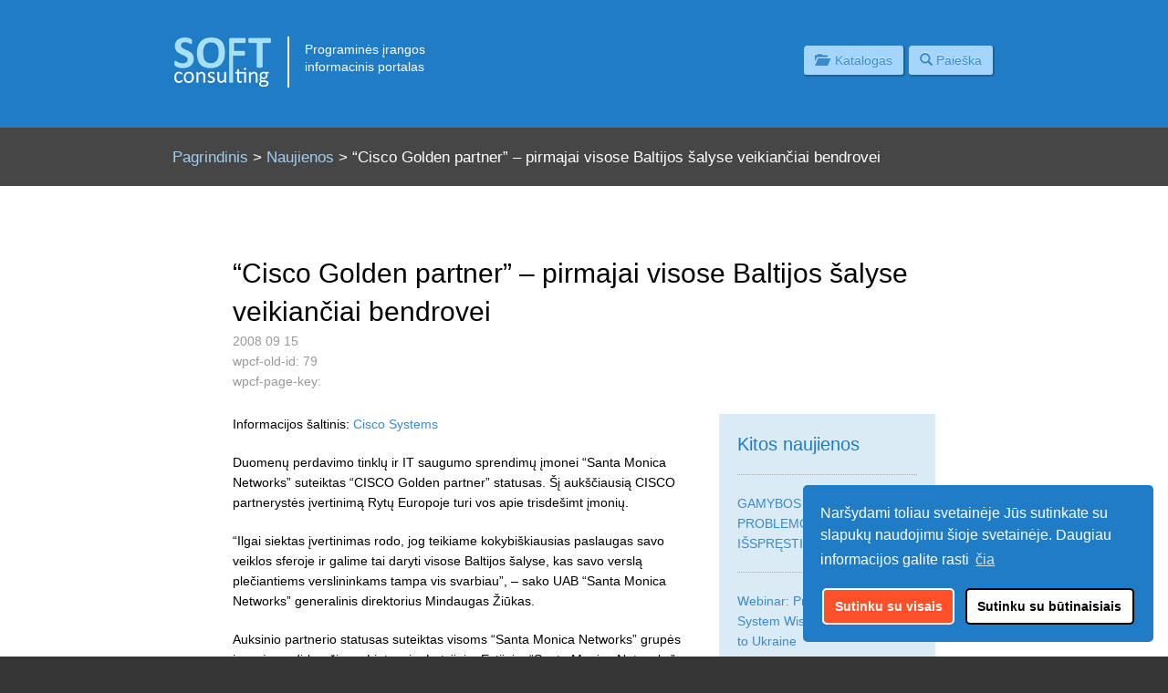

--- FILE ---
content_type: text/html; charset=UTF-8
request_url: https://www.softconsulting.lt/naujienos/cisco_golden_partner__pirmajai_visose_baltijos_salyse_veikianciai_bendrovei/
body_size: 7557
content:

<!DOCTYPE html>
<html lang="en-US">
	<head>
  <script src="https://cdn.hu-manity.co/hu-banner.min.js" type="text/javascript" charset="utf-8"></script>
		<meta charset="utf-8">
		<meta name="viewport" content="width=device-width, initial-scale=1.0">
		<title>
			&#8220;Cisco Golden partner&#8221; &#8211; pirmajai visose Baltijos šalyse veikiančiai bendrovei | SoftConsulting		</title>
		<link rel="apple-touch-icon" sizes="57x57" href="/apple-touch-icon-57x57.png">
		<link rel="apple-touch-icon" sizes="60x60" href="/apple-touch-icon-60x60.png">
		<link rel="apple-touch-icon" sizes="72x72" href="/apple-touch-icon-72x72.png">
		<link rel="apple-touch-icon" sizes="76x76" href="/apple-touch-icon-76x76.png">
		<link rel="apple-touch-icon" sizes="114x114" href="/apple-touch-icon-114x114.png">
		<link rel="apple-touch-icon" sizes="120x120" href="/apple-touch-icon-120x120.png">
		<link rel="apple-touch-icon" sizes="144x144" href="/apple-touch-icon-144x144.png">
		<link rel="apple-touch-icon" sizes="152x152" href="/apple-touch-icon-152x152.png">
		<link rel="apple-touch-icon" sizes="180x180" href="/apple-touch-icon-180x180.png">
		<link rel="icon" type="image/png" href="/favicon-32x32.png" sizes="32x32">
		<link rel="icon" type="image/png" href="/android-chrome-192x192.png" sizes="192x192">
		<link rel="icon" type="image/png" href="/favicon-96x96.png" sizes="96x96">
		<link rel="icon" type="image/png" href="/favicon-16x16.png" sizes="16x16">
		<link rel="manifest" href="/manifest.json">
		<meta name="msapplication-TileColor" content="#2b5797">
		<meta name="msapplication-TileImage" content="/mstile-144x144.png">
		<meta name="theme-color" content="#ffffff">
		<!-- HTML5 Shim and Respond.js IE8 support of HTML5 elements and media queries -->
		<!-- WARNING: Respond.js doesn"t work if you view the page via file:// -->
		<!--[if lt IE 9]>
		<script src="https://oss.maxcdn.com/libs/html5shiv/3.7.0/html5shiv.js"></script>
		<script src="https://oss.maxcdn.com/libs/respond.js/1.3.0/respond.min.js"></script>
		<![endif]-->
				<!-- Google Tag Manager -->
		<script>(function(w,d,s,l,i){w[l]=w[l]||[];w[l].push({'gtm.start':
		new Date().getTime(),event:'gtm.js'});var f=d.getElementsByTagName(s)[0],
		j=d.createElement(s),dl=l!='dataLayer'?'&l='+l:'';j.async=true;j.src=
		'https://www.googletagmanager.com/gtm.js?id='+i+dl;f.parentNode.insertBefore(j,f);
		})(window,document,'script','dataLayer','GTM-MSQHRJK');</script>
		<!-- End Google Tag Manager -->
				<link rel='dns-prefetch' href='//www.softconsulting.lt' />
<link rel='dns-prefetch' href='//ajax.googleapis.com' />
<link rel='dns-prefetch' href='//static.mailerlite.com' />
<link rel='dns-prefetch' href='//fonts.googleapis.com' />
<link rel='dns-prefetch' href='//s.w.org' />
		<script type="text/javascript">
			window._wpemojiSettings = {"baseUrl":"https:\/\/s.w.org\/images\/core\/emoji\/11\/72x72\/","ext":".png","svgUrl":"https:\/\/s.w.org\/images\/core\/emoji\/11\/svg\/","svgExt":".svg","source":{"concatemoji":"https:\/\/www.softconsulting.lt\/wp-includes\/js\/wp-emoji-release.min.js?ver=4.9.26"}};
			!function(e,a,t){var n,r,o,i=a.createElement("canvas"),p=i.getContext&&i.getContext("2d");function s(e,t){var a=String.fromCharCode;p.clearRect(0,0,i.width,i.height),p.fillText(a.apply(this,e),0,0);e=i.toDataURL();return p.clearRect(0,0,i.width,i.height),p.fillText(a.apply(this,t),0,0),e===i.toDataURL()}function c(e){var t=a.createElement("script");t.src=e,t.defer=t.type="text/javascript",a.getElementsByTagName("head")[0].appendChild(t)}for(o=Array("flag","emoji"),t.supports={everything:!0,everythingExceptFlag:!0},r=0;r<o.length;r++)t.supports[o[r]]=function(e){if(!p||!p.fillText)return!1;switch(p.textBaseline="top",p.font="600 32px Arial",e){case"flag":return s([55356,56826,55356,56819],[55356,56826,8203,55356,56819])?!1:!s([55356,57332,56128,56423,56128,56418,56128,56421,56128,56430,56128,56423,56128,56447],[55356,57332,8203,56128,56423,8203,56128,56418,8203,56128,56421,8203,56128,56430,8203,56128,56423,8203,56128,56447]);case"emoji":return!s([55358,56760,9792,65039],[55358,56760,8203,9792,65039])}return!1}(o[r]),t.supports.everything=t.supports.everything&&t.supports[o[r]],"flag"!==o[r]&&(t.supports.everythingExceptFlag=t.supports.everythingExceptFlag&&t.supports[o[r]]);t.supports.everythingExceptFlag=t.supports.everythingExceptFlag&&!t.supports.flag,t.DOMReady=!1,t.readyCallback=function(){t.DOMReady=!0},t.supports.everything||(n=function(){t.readyCallback()},a.addEventListener?(a.addEventListener("DOMContentLoaded",n,!1),e.addEventListener("load",n,!1)):(e.attachEvent("onload",n),a.attachEvent("onreadystatechange",function(){"complete"===a.readyState&&t.readyCallback()})),(n=t.source||{}).concatemoji?c(n.concatemoji):n.wpemoji&&n.twemoji&&(c(n.twemoji),c(n.wpemoji)))}(window,document,window._wpemojiSettings);
		</script>
		<style type="text/css">
img.wp-smiley,
img.emoji {
	display: inline !important;
	border: none !important;
	box-shadow: none !important;
	height: 1em !important;
	width: 1em !important;
	margin: 0 .07em !important;
	vertical-align: -0.1em !important;
	background: none !important;
	padding: 0 !important;
}
</style>
	<style type="text/css">
	.wp-pagenavi{float:right !important; }
	</style>
  <link rel='stylesheet' id='SC-Fonts-css'  href='http://fonts.googleapis.com/css?family=Open+Sans%3A400%2C300%2C600%2C700&#038;subset=latin-ext&#038;ver=0.1' type='text/css' media='all' />
<link rel='stylesheet' id='Bootstrap-css'  href='https://www.softconsulting.lt/wp-content/themes/sc/bootstrap/css/bootstrap.min.css?ver=0.1' type='text/css' media='all' />
<link rel='stylesheet' id='Chosen-css'  href='https://www.softconsulting.lt/wp-content/themes/sc/js/chosen/chosen.css?ver=0.1' type='text/css' media='all' />
<link rel='stylesheet' id='Chosen-bootstrap-css'  href='https://www.softconsulting.lt/wp-content/themes/sc/js/chosen/chosen.bootstrap.css?ver=0.1' type='text/css' media='all' />
<link rel='stylesheet' id='Nprogress-css'  href='https://www.softconsulting.lt/wp-content/themes/sc/js/nprogress/nprogress.css?ver=0.1' type='text/css' media='all' />
<link rel='stylesheet' id='bxSlider-css'  href='https://www.softconsulting.lt/wp-content/themes/sc/css/jquery.bxslider.css?ver=0.1' type='text/css' media='all' />
<link rel='stylesheet' id='cookie-css'  href='https://www.softconsulting.lt/wp-content/themes/sc/css/cookieconsent.min.css?ver=0.1' type='text/css' media='all' />
<link rel='stylesheet' id='Style-css'  href='https://www.softconsulting.lt/wp-content/themes/sc/css/style.css?ver=0.1' type='text/css' media='all' />
<link rel='stylesheet' id='Fancybox-css'  href='https://www.softconsulting.lt/wp-content/themes/sc/js/fancybox/source/jquery.fancybox.css?ver=0.1' type='text/css' media='all' />
<link rel='stylesheet' id='Backtotop-css'  href='https://www.softconsulting.lt/wp-content/themes/sc/js/back-to-top/css/style.css?ver=0.1' type='text/css' media='all' />
<link rel='stylesheet' id='SC-Style-css'  href='https://www.softconsulting.lt/wp-content/themes/sc/style.css?ver=0.1' type='text/css' media='all' />
<link rel='stylesheet' id='contact-form-7-css'  href='https://www.softconsulting.lt/wp-content/plugins/contact-form-7/includes/css/styles.css?ver=5.0.2' type='text/css' media='all' />
<link rel='stylesheet' id='mailerlite_forms.css-css'  href='https://www.softconsulting.lt/wp-content/plugins/official-mailerlite-sign-up-forms/assets/css/mailerlite_forms.css?ver=1.2.7' type='text/css' media='all' />
<link rel='stylesheet' id='wp-pagenavi-style-css'  href='https://www.softconsulting.lt/wp-content/plugins/wp-pagenavi-style/css/white_blue.css?ver=1.0' type='text/css' media='all' />
<script type='text/javascript' src='//ajax.googleapis.com/ajax/libs/jquery/1.11.1/jquery.min.js?ver=4.9.26'></script>
<script type='text/javascript' src='https://www.softconsulting.lt/wp-content/themes/sc/bootstrap/js/bootstrap.min.js?ver=4.9.26'></script>
<script type='text/javascript' src='https://www.softconsulting.lt/wp-content/themes/sc/js/chosen/chosen.jquery.min.js?ver=4.9.26'></script>
<script type='text/javascript' src='https://www.softconsulting.lt/wp-content/themes/sc/js/back-to-top/js/modernizr.js?ver=4.9.26'></script>
<script type='text/javascript' src='https://www.softconsulting.lt/wp-content/themes/sc/js/back-to-top/js/main.js?ver=4.9.26'></script>
<script type='text/javascript' src='https://www.softconsulting.lt/wp-content/themes/sc/js/fancybox/source/jquery.fancybox.pack.js?ver=4.9.26'></script>
<script type='text/javascript' src='https://www.softconsulting.lt/wp-content/themes/sc/js/fancybox/source/helpers/jquery.fancybox-media.js?ver=4.9.26'></script>
<script type='text/javascript' src='https://www.softconsulting.lt/wp-content/themes/sc/js/jquery.cookie.js?ver=4.9.26'></script>
<script type='text/javascript' src='https://www.softconsulting.lt/wp-content/themes/sc/js/jquery.bxslider.min.js?ver=4.9.26'></script>
<script type='text/javascript' src='https://www.softconsulting.lt/wp-content/themes/sc/js/custom.js?ver=4.9.26'></script>
<script type='text/javascript'>
/* <![CDATA[ */
var ajax_object = {"url":"https:\/\/www.softconsulting.lt\/wp-admin\/admin-ajax.php"};
/* ]]> */
</script>
<script type='text/javascript' src='https://www.softconsulting.lt/wp-content/themes/sc/js/custom_ajax.js?ver=4.9.26'></script>
<script type='text/javascript' src='https://static.mailerlite.com/js/jquery.validate.min.js?ver=4.9.26'></script>
<link rel='https://api.w.org/' href='https://www.softconsulting.lt/wp-json/' />
<link rel='prev' title='Didžiausios IT verslo konvencijos Rytų Europoje metu, ELKO Group A/S taip pat švęs ELKO Group 15 metų bei ELKO Ukrainos biuro 10 metų jubiliejų' href='https://www.softconsulting.lt/naujienos/didziausios_it_verslo_konvencijos_rytu_europoje_metu__elko_group_as_taip_pat_sves_elko_group_15_metu/' />
<link rel='next' title='Tyrimas: dažniausiai gaminamos verslo programinės įrangos rūšis Lietuvoje' href='https://www.softconsulting.lt/naujienos/tyrimas_dazniausiai_gaminamos_verslo_programines_irangos_rusis_lietuvoje/' />
<link rel="canonical" href="https://www.softconsulting.lt/naujienos/cisco_golden_partner__pirmajai_visose_baltijos_salyse_veikianciai_bendrovei/" />
<link rel='shortlink' href='https://www.softconsulting.lt/?p=765' />
<link rel="alternate" type="application/json+oembed" href="https://www.softconsulting.lt/wp-json/oembed/1.0/embed?url=https%3A%2F%2Fwww.softconsulting.lt%2Fnaujienos%2Fcisco_golden_partner__pirmajai_visose_baltijos_salyse_veikianciai_bendrovei%2F" />
<link rel="alternate" type="text/xml+oembed" href="https://www.softconsulting.lt/wp-json/oembed/1.0/embed?url=https%3A%2F%2Fwww.softconsulting.lt%2Fnaujienos%2Fcisco_golden_partner__pirmajai_visose_baltijos_salyse_veikianciai_bendrovei%2F&#038;format=xml" />
    <!-- MailerLite Universal -->
    <script>
        (function(m,a,i,l,e,r){m['MailerLiteObject']=e;function f(){
        var c={a:arguments,q:[]};var r=this.push(c);return "number"!=typeof r?r:f.bind(c.q);}
        f.q=f.q||[];m[e]=m[e]||f.bind(f.q);m[e].q=m[e].q||f.q;r=a.createElement(i);
        var _=a.getElementsByTagName(i)[0];r.async=1;r.src=l+'?'+(~~(new Date().getTime()/10000000));
        _.parentNode.insertBefore(r,_);})(window, document, 'script', 'https://static.mailerlite.com/js/universal.js', 'ml');

        var ml_account = ml('accounts', '345017', 'y7n7s2x9l0', 'load');
    </script>
    <!-- End MailerLite Universal -->
	<style type="text/css">
	 .wp-pagenavi
	{
		font-size:12px !important;
	}
	</style>
		</head>
<body class="naujienos-template-default single single-naujienos postid-765 sc next">
		<!-- Google Tag Manager (noscript) -->
	<noscript><iframe src="https://www.googletagmanager.com/ns.html?id=GTM-MSQHRJK"
	height="0" width="0" style="display:none;visibility:hidden"></iframe></noscript>
	<!-- End Google Tag Manager (noscript) -->
		
		<!-- Cookie Consent -->
	<style>
	#cc_inv.cc-window { background-color: #207cc5; color: #ffffff; }
	#cc_inv .cc-btn { background-color: #fe512a; color: #ffffff;  }
	#cc_inv .cc-btn.cc-mandatory { background-color: #ffffff; color: #000; }
	#cc_inv a.cc-btn.cc-mandatory:hover { background-color: #eee !important; color: #000; }
	#cc_inv .cc-btn { color: #ffffff; }
	#cc_inv .cc-link { color: #ffffff !important; }
	</style>
		<div id="cc_inv" role="dialog" aria-live="polite" aria-label="cookieconsent" aria-describedby="cookieconsent:desc" class="cc-window cc-floating cc-type-info cc-theme-classic cc-bottom cc-right cc-color-override--172822482 ">
		<!--googleoff: all-->
		<span id="cookieconsent:desc" class="cc-message">Naršydami toliau svetainėje Jūs sutinkate su slapukų naudojimu šioje svetainėje. Daugiau informacijos galite rasti <a aria-label="learn more about cookies" role="button" tabindex="0" class="cc-link" href="//softconsulting.lt/privatumo-politika/" rel="noopener noreferrer nofollow external" target="_blank" data-wpel-link="external">čia</a></span>
		<div class="cc-compliance">
			<a aria-label="dismiss cookie message" role="button" tabindex="0" class="cc-btn cc-dismiss cc-all" data-wpel-link="internal">Sutinku su visais</a>
			<a aria-label="dismiss cookie message" role="button" tabindex="0" class="cc-btn cc-dismiss cc-mandatory" data-wpel-link="internal">Sutinku su būtinaisiais</a>
		</div>
		<!--googleon: all-->
	</div>
	<!-- Cookie Consent-->
		
	<div class="header">
		<div class="container">
			<div class="row">
				<div class="logo pull-left">
					<div class="logo-left pull-left"><a href="https://www.softconsulting.lt/" data-wpel-link="internal"><img src="https://www.softconsulting.lt/wp-content/themes/sc/img/sc_logo.png" alt="SoftConsulting" /></a></div>
					<div class="logo-right pull-left">Programinės įrangos<br/>informacinis portalas</div>
				</div>
				<div class="top-links pull-right">
					<a role="button" href="/katalogas" class="btn btn-info btn-md" data-wpel-link="internal"><i class="glyphicon glyphicon-folder-open"></i>&nbsp;&nbsp;Katalogas</a>
											<a role="button" href="/paieska" class="btn btn-info btn-md" id="toggleSearchNot" data-wpel-link="internal"><i class="glyphicon glyphicon-search"></i> Paieška</a>
									</div>
			</div>
		</div>
	</div>
	
<div class="searchbar" id="search-wrapper">
	<form class="form-horizontal" id="qs-search-form" autocomplete="off" action="/paieskos-rezultatai" method="POST">
		<div class="container">
			<div class="row">
				<div class="im-centered">
					<div class="col-md-12 col-sm-12 col-xs-12">
						<div class="input-group input-group-md">
								<input type="text" class="form-control" name="qs" placeholder="Suraskite sau tinkamiausią programinę įrangą">
								<span class="input-group-btn">
									<button class="btn btn-default" type="submit">Ieškoti</button>
								</span>
						</div>
					</div>
				</div>
			</div>
		</div>
	</form>
</div>
		
	<div class="searchbar" id="breadcrumbs-wrapper">
		<div class="container">
			<div class="row">				
							<div class="col-xs-12">
					<div class="bread"><a href="https://www.softconsulting.lt" data-wpel-link="internal">Pagrindinis</a>  <span>&gt;</span> <a href="https://www.softconsulting.lt/naujienos/" data-wpel-link="internal">Naujienos</a> <span>&gt;</span> &#8220;Cisco Golden partner&#8221; &#8211; pirmajai visose Baltijos šalyse veikiančiai bendrovei</div>
				</div>
						</div>
		</div>
	</div>
	<div class="block-white">
		<div class="container constraint block">
			<div class="row">	
											<div class="col-xs-12 post-title"><h1>&#8220;Cisco Golden partner&#8221; &#8211; pirmajai visose Baltijos šalyse veikiančiai bendrovei</h1>
												
						</div>
												
						
						
													<div class="col-xs-12 author">
								2008 09 15 
								
																<ul class='post-meta'>
<li><span class='post-meta-key'>wpcf-old-id:</span> 79</li>
<li><span class='post-meta-key'>wpcf-page-key:</span> </li>
</ul>
							</div>
												<div class="col-md-8 col-sm-12 col-xs-12">
							<div class="row text-content">
								<div class="col-xs-12 text-content"><p >Informacijos šaltinis: <a href="http://www.cisco.com/" target="_blank" data-wpel-link="external" rel="nofollow external noopener noreferrer">Cisco Systems</a></p>
<p >Duomenų perdavimo tinklų ir IT saugumo sprendimų įmonei &#8220;Santa Monica Networks&#8221; suteiktas &#8220;CISCO Golden partner&#8221; statusas. Šį aukščiausią CISCO partnerystės įvertinimą Rytų Europoje turi vos apie trisdešimt įmonių. </p>
<p>&#8220;Ilgai siektas įvertinimas rodo, jog teikiame kokybiškiausias paslaugas savo veiklos sferoje ir galime tai daryti visose Baltijos šalyse, kas savo verslą plečiantiems verslininkams tampa vis svarbiau&#8221;, &#8211; sako UAB &#8220;Santa Monica Networks&#8221; generalinis direktorius Mindaugas Žiūkas. </p>
<p>Auksinio partnerio statusas suteiktas visoms &#8220;Santa Monica Networks&#8221; grupės įmonėms, dirbančioms Lietuvoje, Latvijoje, Estijoje. &#8220;Santa Monica Networks&#8221; tapo pirmąją įmonių grupe, kurios visi Baltijos valstybėse dirbantys padaliniai turi &#8220;CISCO Golden partner&#8221; statusą. </p>
<p>&#8220;CISCO Golden partner&#8221; – aukščiausias su CISCO bendradarbiaujančių įmonių įvertinimas. </p>
<p>&#8220;Mūsų partneriai tikrai turi kuo didžiuotis. CISCO yra bene sunkiausiai tokius įvertinimus suteikianti pasaulinio lygio IT kompanija. Rytų Europoje tokių yra tik apie trisdešimt. Atsižvelgiant į tai, kad statusas suteiktas pasauliniam tinklui nepriklausančiai įmonei, galima neabejoti, kad jos profesionalumas labai aukšto lygio&#8221;, &#8211; tvirtina &#8220;CISCO Lt&#8221; vadovas Ainis Kavaliauskas. </p>
<p>&#8220;Santa Monica Networks&#8221; įmonių grupė teikia informacinių technologijų audito, projektavimo, konsultavimo, duomenų perdavimo tinklų, informacijos apsaugos sprendimų ir kitas paslaugas. Tarp įmonės klientų tokios bendrovės kaip &#8220;Hansabankas&#8221;, &#8220;Teo LT&#8221;, &#8220;SEB bankas&#8221;, &#8220;Penkių kontinentų komunikacijos centras&#8221;, &#8220;DnB Nord&#8221;, &#8220;Omnitel&#8221;, &#8220;Nacionalinė mokėjimo agentūra&#8221; ir kitos viešo ir privataus sektoriaus įstaigos. Privačių Estijos ir Suomijos investuotojų įkurta grupė SMN veikia trijose Baltijos šalyse ir Suomijoje. Per keturiolika veiklos metų įmonė sukaupė didelę patirtį duomenų perdavimo bei informacinių technologijų saugumo srityse. </p>
<p>CISCO – pasaulinis duomenų perdavimo tinklų infrastruktūros ir sprendimų lyderis.</p>
</div>
								<a role="button" href="https://www.softconsulting.lt/naujienos/" class="btn btn-primary btn-md pull-right" data-wpel-link="internal">Atgal į sąrašą</a>
							</div>
						</div>
												<div class="col-md-4 hidden-sm hidden-xs">
														<div class="row-fluid">
								<div class="col-xs-12 bottom-border">
									<ul class="info-block">
																				<li class="li-title">Kitos naujienos</li>
										<li><a href="https://www.softconsulting.lt/naujienos/gamybos-planavimo-problemos-kaip-jas-isspresti/" data-wpel-link="internal">GAMYBOS PLANAVIMO PROBLEMOS. KAIP JAS IŠSPRĘSTI?</a> </li> <li><a href="https://www.softconsulting.lt/naujienos/webinar-project-management-system-wiseteam-is-coming-to-ukraine/" data-wpel-link="internal">Webinar: Project Management System WiseTeam - is coming to Ukraine</a> </li> <li><a href="https://www.softconsulting.lt/naujienos/excel-vs-crm-kaip-pasirinkti-teisingai/" data-wpel-link="internal">Excel vs CRM, kaip pasirinkti Teisingai?</a> </li> 									</ul>
								</div>
							</div>
														<div class="col-xs-12 margintop10">
								<div class="ik-block">
									<a href="http://www.konsultacijos.lt" target="_blank" data-wpel-link="external" rel="nofollow external noopener noreferrer">
										<img src="https://www.softconsulting.lt/wp-content/themes/sc/img/ik_reklama.jpg" class="img-responsive" alt="Informacinės konsultacijos" />
									</a>
								</div>
								<br />								
								<div class="ik-block">
									<a href=" https://www.wiseteam.eu/" target="_blank" data-wpel-link="internal">
										<img src="https://www.softconsulting.lt/wp-content/themes/sc/img/WT_300x600.png" class="img-responsive" alt="Wiseteam" />
									</a>
								</div>
							</div>
																					</div>	
								</div>
		</div>
	</div>
	<div id="footer">
		<div class="container constraint">
			<div class="row">
				<div class="col-sm-2 col-xs-6">
					<ul>
						<li><span>Įmonė</span></li>
						<li><a href="https://www.softconsulting.lt/apie_mus/" data-wpel-link="internal">Apie mus</a></li><li><a href="https://www.softconsulting.lt/kontaktai/" data-wpel-link="internal">Kontaktai</a></li>					</ul>
				</div>
				<div class="col-sm-6 col-xs-6">			
					<ul>
						<li><span>Kontaktai</span></li> 
						<!--<li>Telefonas: +370&nbsp;611&nbsp;44759</li>-->
						<li>El. paštas: <a href="#" data-wpel-link="internal">info@softconsulting.lt</a></li>
						<li>Adresas: Mokslininkų g. 2A, Vilnius</li>
					</ul>
				</div>
				<div class="col-sm-4 col-xs-12 text-right">
					<ul>
						<li class="hidden-xs"><span>&nbsp;</span></li>
						<li>&nbsp;</li>
						<li><a href="https://www.softconsulting.lt/tinklapio_naudojimo_salygos/" data-wpel-link="internal">Tinklapio naudojimo sąlygos</a></li><li><a href="https://www.softconsulting.lt/privatumo-politika/" data-wpel-link="internal">Privatumo politika</a></li>					</ul>				
				</div>
				<div class="col-xs-12">
					<div class="copyright text-right">
						&copy; 2026 m. Visos teisės saugomos.
						<a href="http://www.konsultacijos.lt" target="_blank" data-wpel-link="external" rel="nofollow external noopener noreferrer">UAB "Informacinės konsultacijos"</a>
					</div>
				</div>
			</div>
		</div>
	</div>
	<a href="#0" class="cd-top" data-wpel-link="internal">Į viršų</a>
	<script type='text/javascript'>
/* <![CDATA[ */
var wpcf7 = {"apiSettings":{"root":"https:\/\/www.softconsulting.lt\/wp-json\/contact-form-7\/v1","namespace":"contact-form-7\/v1"},"recaptcha":{"messages":{"empty":"Please verify that you are not a robot."}}};
/* ]]> */
</script>
<script type='text/javascript' src='https://www.softconsulting.lt/wp-content/plugins/contact-form-7/includes/js/scripts.js?ver=5.0.2'></script>
<script type='text/javascript' src='https://www.softconsulting.lt/wp-content/themes/sc/js/nprogress/nprogress.js?ver=4.9.26'></script>
<script type='text/javascript' src='https://www.softconsulting.lt/wp-includes/js/wp-embed.min.js?ver=4.9.26'></script>
</body>
</html>

--- FILE ---
content_type: text/html; charset=UTF-8
request_url: https://www.softconsulting.lt/wp-content/themes/sc/css/style.css?ver=0.1
body_size: 13799
content:

<!DOCTYPE html>
<html lang="en-US">
	<head>
  <script src="https://cdn.hu-manity.co/hu-banner.min.js" type="text/javascript" charset="utf-8"></script>
		<meta charset="utf-8">
		<meta name="viewport" content="width=device-width, initial-scale=1.0">
		<title>
			SoftConsulting		</title>
		<link rel="apple-touch-icon" sizes="57x57" href="/apple-touch-icon-57x57.png">
		<link rel="apple-touch-icon" sizes="60x60" href="/apple-touch-icon-60x60.png">
		<link rel="apple-touch-icon" sizes="72x72" href="/apple-touch-icon-72x72.png">
		<link rel="apple-touch-icon" sizes="76x76" href="/apple-touch-icon-76x76.png">
		<link rel="apple-touch-icon" sizes="114x114" href="/apple-touch-icon-114x114.png">
		<link rel="apple-touch-icon" sizes="120x120" href="/apple-touch-icon-120x120.png">
		<link rel="apple-touch-icon" sizes="144x144" href="/apple-touch-icon-144x144.png">
		<link rel="apple-touch-icon" sizes="152x152" href="/apple-touch-icon-152x152.png">
		<link rel="apple-touch-icon" sizes="180x180" href="/apple-touch-icon-180x180.png">
		<link rel="icon" type="image/png" href="/favicon-32x32.png" sizes="32x32">
		<link rel="icon" type="image/png" href="/android-chrome-192x192.png" sizes="192x192">
		<link rel="icon" type="image/png" href="/favicon-96x96.png" sizes="96x96">
		<link rel="icon" type="image/png" href="/favicon-16x16.png" sizes="16x16">
		<link rel="manifest" href="/manifest.json">
		<meta name="msapplication-TileColor" content="#2b5797">
		<meta name="msapplication-TileImage" content="/mstile-144x144.png">
		<meta name="theme-color" content="#ffffff">
		<!-- HTML5 Shim and Respond.js IE8 support of HTML5 elements and media queries -->
		<!-- WARNING: Respond.js doesn"t work if you view the page via file:// -->
		<!--[if lt IE 9]>
		<script src="https://oss.maxcdn.com/libs/html5shiv/3.7.0/html5shiv.js"></script>
		<script src="https://oss.maxcdn.com/libs/respond.js/1.3.0/respond.min.js"></script>
		<![endif]-->
				<!-- Google Tag Manager -->
		<script>(function(w,d,s,l,i){w[l]=w[l]||[];w[l].push({'gtm.start':
		new Date().getTime(),event:'gtm.js'});var f=d.getElementsByTagName(s)[0],
		j=d.createElement(s),dl=l!='dataLayer'?'&l='+l:'';j.async=true;j.src=
		'https://www.googletagmanager.com/gtm.js?id='+i+dl;f.parentNode.insertBefore(j,f);
		})(window,document,'script','dataLayer','GTM-MSQHRJK');</script>
		<!-- End Google Tag Manager -->
				<link rel='dns-prefetch' href='//www.softconsulting.lt' />
<link rel='dns-prefetch' href='//ajax.googleapis.com' />
<link rel='dns-prefetch' href='//static.mailerlite.com' />
<link rel='dns-prefetch' href='//fonts.googleapis.com' />
<link rel='dns-prefetch' href='//s.w.org' />
		<script type="text/javascript">
			window._wpemojiSettings = {"baseUrl":"https:\/\/s.w.org\/images\/core\/emoji\/11\/72x72\/","ext":".png","svgUrl":"https:\/\/s.w.org\/images\/core\/emoji\/11\/svg\/","svgExt":".svg","source":{"concatemoji":"https:\/\/www.softconsulting.lt\/wp-includes\/js\/wp-emoji-release.min.js?ver=4.9.26"}};
			!function(e,a,t){var n,r,o,i=a.createElement("canvas"),p=i.getContext&&i.getContext("2d");function s(e,t){var a=String.fromCharCode;p.clearRect(0,0,i.width,i.height),p.fillText(a.apply(this,e),0,0);e=i.toDataURL();return p.clearRect(0,0,i.width,i.height),p.fillText(a.apply(this,t),0,0),e===i.toDataURL()}function c(e){var t=a.createElement("script");t.src=e,t.defer=t.type="text/javascript",a.getElementsByTagName("head")[0].appendChild(t)}for(o=Array("flag","emoji"),t.supports={everything:!0,everythingExceptFlag:!0},r=0;r<o.length;r++)t.supports[o[r]]=function(e){if(!p||!p.fillText)return!1;switch(p.textBaseline="top",p.font="600 32px Arial",e){case"flag":return s([55356,56826,55356,56819],[55356,56826,8203,55356,56819])?!1:!s([55356,57332,56128,56423,56128,56418,56128,56421,56128,56430,56128,56423,56128,56447],[55356,57332,8203,56128,56423,8203,56128,56418,8203,56128,56421,8203,56128,56430,8203,56128,56423,8203,56128,56447]);case"emoji":return!s([55358,56760,9792,65039],[55358,56760,8203,9792,65039])}return!1}(o[r]),t.supports.everything=t.supports.everything&&t.supports[o[r]],"flag"!==o[r]&&(t.supports.everythingExceptFlag=t.supports.everythingExceptFlag&&t.supports[o[r]]);t.supports.everythingExceptFlag=t.supports.everythingExceptFlag&&!t.supports.flag,t.DOMReady=!1,t.readyCallback=function(){t.DOMReady=!0},t.supports.everything||(n=function(){t.readyCallback()},a.addEventListener?(a.addEventListener("DOMContentLoaded",n,!1),e.addEventListener("load",n,!1)):(e.attachEvent("onload",n),a.attachEvent("onreadystatechange",function(){"complete"===a.readyState&&t.readyCallback()})),(n=t.source||{}).concatemoji?c(n.concatemoji):n.wpemoji&&n.twemoji&&(c(n.twemoji),c(n.wpemoji)))}(window,document,window._wpemojiSettings);
		</script>
		<style type="text/css">
img.wp-smiley,
img.emoji {
	display: inline !important;
	border: none !important;
	box-shadow: none !important;
	height: 1em !important;
	width: 1em !important;
	margin: 0 .07em !important;
	vertical-align: -0.1em !important;
	background: none !important;
	padding: 0 !important;
}
</style>
	<style type="text/css">
	.wp-pagenavi{float:right !important; }
	</style>
  <link rel='stylesheet' id='SC-Fonts-css'  href='http://fonts.googleapis.com/css?family=Open+Sans%3A400%2C300%2C600%2C700&#038;subset=latin-ext&#038;ver=0.1' type='text/css' media='all' />
<link rel='stylesheet' id='Bootstrap-css'  href='https://www.softconsulting.lt/wp-content/themes/sc/bootstrap/css/bootstrap.min.css?ver=0.1' type='text/css' media='all' />
<link rel='stylesheet' id='Chosen-css'  href='https://www.softconsulting.lt/wp-content/themes/sc/js/chosen/chosen.css?ver=0.1' type='text/css' media='all' />
<link rel='stylesheet' id='Chosen-bootstrap-css'  href='https://www.softconsulting.lt/wp-content/themes/sc/js/chosen/chosen.bootstrap.css?ver=0.1' type='text/css' media='all' />
<link rel='stylesheet' id='Nprogress-css'  href='https://www.softconsulting.lt/wp-content/themes/sc/js/nprogress/nprogress.css?ver=0.1' type='text/css' media='all' />
<link rel='stylesheet' id='bxSlider-css'  href='https://www.softconsulting.lt/wp-content/themes/sc/css/jquery.bxslider.css?ver=0.1' type='text/css' media='all' />
<link rel='stylesheet' id='cookie-css'  href='https://www.softconsulting.lt/wp-content/themes/sc/css/cookieconsent.min.css?ver=0.1' type='text/css' media='all' />
<link rel='stylesheet' id='Style-css'  href='https://www.softconsulting.lt/wp-content/themes/sc/css/style.css?ver=0.1' type='text/css' media='all' />
<link rel='stylesheet' id='Fancybox-css'  href='https://www.softconsulting.lt/wp-content/themes/sc/js/fancybox/source/jquery.fancybox.css?ver=0.1' type='text/css' media='all' />
<link rel='stylesheet' id='Backtotop-css'  href='https://www.softconsulting.lt/wp-content/themes/sc/js/back-to-top/css/style.css?ver=0.1' type='text/css' media='all' />
<link rel='stylesheet' id='SC-Style-css'  href='https://www.softconsulting.lt/wp-content/themes/sc/style.css?ver=0.1' type='text/css' media='all' />
<link rel='stylesheet' id='contact-form-7-css'  href='https://www.softconsulting.lt/wp-content/plugins/contact-form-7/includes/css/styles.css?ver=5.0.2' type='text/css' media='all' />
<link rel='stylesheet' id='mailerlite_forms.css-css'  href='https://www.softconsulting.lt/wp-content/plugins/official-mailerlite-sign-up-forms/assets/css/mailerlite_forms.css?ver=1.2.7' type='text/css' media='all' />
<link rel='stylesheet' id='wp-pagenavi-style-css'  href='https://www.softconsulting.lt/wp-content/plugins/wp-pagenavi-style/css/white_blue.css?ver=1.0' type='text/css' media='all' />
<script type='text/javascript' src='//ajax.googleapis.com/ajax/libs/jquery/1.11.1/jquery.min.js?ver=4.9.26'></script>
<script type='text/javascript' src='https://www.softconsulting.lt/wp-content/themes/sc/bootstrap/js/bootstrap.min.js?ver=4.9.26'></script>
<script type='text/javascript' src='https://www.softconsulting.lt/wp-content/themes/sc/js/chosen/chosen.jquery.min.js?ver=4.9.26'></script>
<script type='text/javascript' src='https://www.softconsulting.lt/wp-content/themes/sc/js/back-to-top/js/modernizr.js?ver=4.9.26'></script>
<script type='text/javascript' src='https://www.softconsulting.lt/wp-content/themes/sc/js/back-to-top/js/main.js?ver=4.9.26'></script>
<script type='text/javascript' src='https://www.softconsulting.lt/wp-content/themes/sc/js/fancybox/source/jquery.fancybox.pack.js?ver=4.9.26'></script>
<script type='text/javascript' src='https://www.softconsulting.lt/wp-content/themes/sc/js/fancybox/source/helpers/jquery.fancybox-media.js?ver=4.9.26'></script>
<script type='text/javascript' src='https://www.softconsulting.lt/wp-content/themes/sc/js/jquery.cookie.js?ver=4.9.26'></script>
<script type='text/javascript' src='https://www.softconsulting.lt/wp-content/themes/sc/js/jquery.bxslider.min.js?ver=4.9.26'></script>
<script type='text/javascript' src='https://www.softconsulting.lt/wp-content/themes/sc/js/custom.js?ver=4.9.26'></script>
<script type='text/javascript'>
/* <![CDATA[ */
var ajax_object = {"url":"https:\/\/www.softconsulting.lt\/wp-admin\/admin-ajax.php"};
/* ]]> */
</script>
<script type='text/javascript' src='https://www.softconsulting.lt/wp-content/themes/sc/js/custom_ajax.js?ver=4.9.26'></script>
<script type='text/javascript' src='https://static.mailerlite.com/js/jquery.validate.min.js?ver=4.9.26'></script>
<link rel='https://api.w.org/' href='https://www.softconsulting.lt/wp-json/' />
    <!-- MailerLite Universal -->
    <script>
        (function(m,a,i,l,e,r){m['MailerLiteObject']=e;function f(){
        var c={a:arguments,q:[]};var r=this.push(c);return "number"!=typeof r?r:f.bind(c.q);}
        f.q=f.q||[];m[e]=m[e]||f.bind(f.q);m[e].q=m[e].q||f.q;r=a.createElement(i);
        var _=a.getElementsByTagName(i)[0];r.async=1;r.src=l+'?'+(~~(new Date().getTime()/10000000));
        _.parentNode.insertBefore(r,_);})(window, document, 'script', 'https://static.mailerlite.com/js/universal.js', 'ml');

        var ml_account = ml('accounts', '345017', 'y7n7s2x9l0', 'load');
    </script>
    <!-- End MailerLite Universal -->
	<style type="text/css">
	 .wp-pagenavi
	{
		font-size:12px !important;
	}
	</style>
		</head>
<body class="home blog sc">
		<!-- Google Tag Manager (noscript) -->
	<noscript><iframe src="https://www.googletagmanager.com/ns.html?id=GTM-MSQHRJK"
	height="0" width="0" style="display:none;visibility:hidden"></iframe></noscript>
	<!-- End Google Tag Manager (noscript) -->
		
		<!-- Cookie Consent -->
	<style>
	#cc_inv.cc-window { background-color: #207cc5; color: #ffffff; }
	#cc_inv .cc-btn { background-color: #fe512a; color: #ffffff;  }
	#cc_inv .cc-btn.cc-mandatory { background-color: #ffffff; color: #000; }
	#cc_inv a.cc-btn.cc-mandatory:hover { background-color: #eee !important; color: #000; }
	#cc_inv .cc-btn { color: #ffffff; }
	#cc_inv .cc-link { color: #ffffff !important; }
	</style>
		<div id="cc_inv" role="dialog" aria-live="polite" aria-label="cookieconsent" aria-describedby="cookieconsent:desc" class="cc-window cc-floating cc-type-info cc-theme-classic cc-bottom cc-right cc-color-override--172822482 ">
		<!--googleoff: all-->
		<span id="cookieconsent:desc" class="cc-message">Naršydami toliau svetainėje Jūs sutinkate su slapukų naudojimu šioje svetainėje. Daugiau informacijos galite rasti <a aria-label="learn more about cookies" role="button" tabindex="0" class="cc-link" href="//softconsulting.lt/privatumo-politika/" rel="noopener noreferrer nofollow external" target="_blank" data-wpel-link="external">čia</a></span>
		<div class="cc-compliance">
			<a aria-label="dismiss cookie message" role="button" tabindex="0" class="cc-btn cc-dismiss cc-all" data-wpel-link="internal">Sutinku su visais</a>
			<a aria-label="dismiss cookie message" role="button" tabindex="0" class="cc-btn cc-dismiss cc-mandatory" data-wpel-link="internal">Sutinku su būtinaisiais</a>
		</div>
		<!--googleon: all-->
	</div>
	<!-- Cookie Consent-->
		
	<div class="header">
		<div class="container">
			<div class="row">
				<div class="logo pull-left">
					<div class="logo-left pull-left"><a href="https://www.softconsulting.lt/" data-wpel-link="internal"><img src="https://www.softconsulting.lt/wp-content/themes/sc/img/sc_logo.png" alt="SoftConsulting" /></a></div>
					<div class="logo-right pull-left">Programinės įrangos<br/>informacinis portalas</div>
				</div>
				<div class="top-links pull-right">
					<a role="button" href="/katalogas" class="btn btn-info btn-md" data-wpel-link="internal"><i class="glyphicon glyphicon-folder-open"></i>&nbsp;&nbsp;Katalogas</a>
											<a role="button" href="/paieska" class="btn btn-info btn-md" id="toggleSearchNot" data-wpel-link="internal"><i class="glyphicon glyphicon-search"></i> Paieška</a>
									</div>
			</div>
		</div>
	</div>
	
<div class="searchbar" id="search-wrapper">
	<form class="form-horizontal" id="qs-search-form" autocomplete="off" action="/paieskos-rezultatai" method="POST">
		<div class="container">
			<div class="row">
				<div class="im-centered">
					<div class="col-md-12 col-sm-12 col-xs-12">
						<div class="input-group input-group-md">
								<input type="text" class="form-control" name="qs" placeholder="Suraskite sau tinkamiausią programinę įrangą">
								<span class="input-group-btn">
									<button class="btn btn-default" type="submit">Ieškoti</button>
								</span>
						</div>
					</div>
				</div>
			</div>
		</div>
	</form>
</div>
		<!-- blocks -->
	<div class="block-white">
		<div class="container constraint block">
			<div class="row">
				<div class="col-sm-6 col-xs-12 collapsed" id="category">
					<ul class="list">
						<li><h2><i class="glyphicon glyphicon-folder-open light-blue f18"></i> &nbsp;Kategorijos</h2></li>
													<li class="cat-item cat-item-597"><a href="https://www.softconsulting.lt/category/e-valdzios-sprendimai/" data-wpel-link="internal">E-valdžios sprendimai</a> (4)
</li>
	<li class="cat-item cat-item-453"><a href="https://www.softconsulting.lt/category/rysiu_su_klientais_valdymas_crm/" title="crm" data-wpel-link="internal">Ryšių su klientais valdymas (CRM)</a> (27)
<ul class='children'>
	<li class="cat-item cat-item-454"><a href="https://www.softconsulting.lt/category/rysiu_su_klientais_valdymas_crm/ecrm/" title="ecrm" data-wpel-link="internal">E-CRM</a> (18)
</li>
	<li class="cat-item cat-item-455"><a href="https://www.softconsulting.lt/category/rysiu_su_klientais_valdymas_crm/klientu_aptarnavimas_ir_analize/" title="kaia" data-wpel-link="internal">Klientų aptarnavimas ir analizė</a> (27)
</li>
	<li class="cat-item cat-item-456"><a href="https://www.softconsulting.lt/category/rysiu_su_klientais_valdymas_crm/kontaktu_valdymas_cm/" title="kontaktai_cm" data-wpel-link="internal">Kontaktų valdymas (CM)</a> (27)
</li>
	<li class="cat-item cat-item-457"><a href="https://www.softconsulting.lt/category/rysiu_su_klientais_valdymas_crm/pardavimu_jegos_valdymas_sfa/" title="pardavimai_sfa" data-wpel-link="internal">Pardavimų jėgos valdymas (SFA)</a> (17)
</li>
	<li class="cat-item cat-item-458"><a href="https://www.softconsulting.lt/category/rysiu_su_klientais_valdymas_crm/skambuciu_aptarnavimo_centras/" title="skambuciu_centras" data-wpel-link="internal">Skambučių aptarnavimo centras</a> (7)
</li>
	<li class="cat-item cat-item-459"><a href="https://www.softconsulting.lt/category/rysiu_su_klientais_valdymas_crm/marketingo_automatizavimas/" title="marketingo_auto" data-wpel-link="internal">Marketingo automatizavimas</a> (14)
</li>
	<li class="cat-item cat-item-460"><a href="https://www.softconsulting.lt/category/rysiu_su_klientais_valdymas_crm/rysiu_su_partneriais_valdymas/" title="rysiai_su_partneriais" data-wpel-link="internal">Ryšių su partneriais valdymas</a> (11)
</li>
	<li class="cat-item cat-item-461"><a href="https://www.softconsulting.lt/category/rysiu_su_klientais_valdymas_crm/vidinio_valdymo_sprendimai/" title="vidinis_valdymas" data-wpel-link="internal">Vidinio valdymo sprendimai</a> (19)
</li>
</ul>
</li>
	<li class="cat-item cat-item-462"><a href="https://www.softconsulting.lt/category/imones_valdymo_sprendimai/" title="ivs" data-wpel-link="internal">Įmonės valdymo sprendimai</a> (126)
<ul class='children'>
	<li class="cat-item cat-item-598"><a href="https://www.softconsulting.lt/category/imones_valdymo_sprendimai/sandelio-valdymas/" data-wpel-link="internal">Sandėlio valdymas</a> (3)
</li>
	<li class="cat-item cat-item-599"><a href="https://www.softconsulting.lt/category/imones_valdymo_sprendimai/viesbucio-valdymas/" data-wpel-link="internal">Viešbučio valdymas</a> (4)
</li>
	<li class="cat-item cat-item-463"><a href="https://www.softconsulting.lt/category/imones_valdymo_sprendimai/apskaita_ir_finansu_valdymas/" title="aifv" data-wpel-link="internal">Apskaita ir finansų valdymas</a> (64)
</li>
	<li class="cat-item cat-item-464"><a href="https://www.softconsulting.lt/category/imones_valdymo_sprendimai/biudzeto_ir_finansu_planavimas__analize/" title="bpa" data-wpel-link="internal">Biudžeto ir finansų planavimas, analizė</a> (35)
</li>
	<li class="cat-item cat-item-465"><a href="https://www.softconsulting.lt/category/imones_valdymo_sprendimai/duomenu_saugyklos__duomenu_analize/" title="duomenu_analize" data-wpel-link="internal">Duomenų saugyklos, duomenų analizė</a> (42)
</li>
	<li class="cat-item cat-item-466"><a href="https://www.softconsulting.lt/category/imones_valdymo_sprendimai/projektu_valdymo_sprendimai/" title="projektu_sprendimai" data-wpel-link="internal">Projektų valdymo sprendimai</a> (30)
</li>
	<li class="cat-item cat-item-467"><a href="https://www.softconsulting.lt/category/imones_valdymo_sprendimai/dokumentu_valdymo_sistemos/" title="dvs" data-wpel-link="internal">Dokumentų valdymo sistemos</a> (40)
</li>
	<li class="cat-item cat-item-468"><a href="https://www.softconsulting.lt/category/imones_valdymo_sprendimai/specializuotu_verslo_procesu_apskaita_ir_valdymas/" title="specialus_procesai" data-wpel-link="internal">Specializuotų verslo procesų apskaita ir valdymas</a> (54)
</li>
</ul>
</li>
	<li class="cat-item cat-item-469"><a href="https://www.softconsulting.lt/category/imones_istekliu_valdymas_erp/" title="erp" data-wpel-link="internal">Įmonės išteklių valdymas (ERP)</a> (60)
<ul class='children'>
	<li class="cat-item cat-item-470"><a href="https://www.softconsulting.lt/category/imones_istekliu_valdymas_erp/atsargu_valdymas/" title="atsargu_valdymas" data-wpel-link="internal">Atsargų valdymas</a> (40)
	<ul class='children'>
	<li class="cat-item cat-item-601"><a href="https://www.softconsulting.lt/category/imones_istekliu_valdymas_erp/atsargu_valdymas/imones-istekliu-valdymas-erp/" data-wpel-link="internal">Įmonės išteklių valdymas ERP</a> (1)
</li>
	</ul>
</li>
	<li class="cat-item cat-item-471"><a href="https://www.softconsulting.lt/category/imones_istekliu_valdymas_erp/diskretine_gamyba/" title="diskretine_gamyba" data-wpel-link="internal">Diskretinė gamyba</a> (19)
</li>
	<li class="cat-item cat-item-472"><a href="https://www.softconsulting.lt/category/imones_istekliu_valdymas_erp/finansu_valdymas/" title="finansu_valdymas" data-wpel-link="internal">Finansų valdymas</a> (30)
</li>
	<li class="cat-item cat-item-473"><a href="https://www.softconsulting.lt/category/imones_istekliu_valdymas_erp/gamybos_valdymas_ir_planavimas/" title="gamybos_valdymas" data-wpel-link="internal">Gamybos valdymas ir planavimas</a> (24)
</li>
	<li class="cat-item cat-item-474"><a href="https://www.softconsulting.lt/category/imones_istekliu_valdymas_erp/kokybes_valdymas/" title="kokybes_valdymas" data-wpel-link="internal">Kokybės valdymas</a> (11)
</li>
	<li class="cat-item cat-item-475"><a href="https://www.softconsulting.lt/category/imones_istekliu_valdymas_erp/pardavimu_valdymas/" title="pardavimu_valdymas" data-wpel-link="internal">Pardavimų valdymas</a> (32)
</li>
	<li class="cat-item cat-item-476"><a href="https://www.softconsulting.lt/category/imones_istekliu_valdymas_erp/pirkimu_valdymas/" title="pirkimu_valdymas" data-wpel-link="internal">Pirkimų valdymas</a> (26)
</li>
	<li class="cat-item cat-item-477"><a href="https://www.softconsulting.lt/category/imones_istekliu_valdymas_erp/prieziuros_ir_remonto_valdymas/" title="prieziura_remontas" data-wpel-link="internal">Priežiūros ir remonto valdymas</a> (18)
</li>
	<li class="cat-item cat-item-478"><a href="https://www.softconsulting.lt/category/imones_istekliu_valdymas_erp/procesine_gamyba/" title="procesine_gamyba" data-wpel-link="internal">Procesinė gamyba</a> (20)
</li>
	<li class="cat-item cat-item-479"><a href="https://www.softconsulting.lt/category/imones_istekliu_valdymas_erp/siuntu_pristatymo_valdymas/" title="siuntu_valdymas" data-wpel-link="internal">Siuntų pristatymo valdymas</a> (6)
</li>
</ul>
</li>
	<li class="cat-item cat-item-488"><a href="https://www.softconsulting.lt/category/e_verslo_sprendimai/" title="e_verslas" data-wpel-link="internal">E- verslo sprendimai</a> (38)
<ul class='children'>
	<li class="cat-item cat-item-489"><a href="https://www.softconsulting.lt/category/e_verslo_sprendimai/elektronine_komercija_b2b/" title="b2b" data-wpel-link="internal">Elektroninė komercija (B2B)</a> (19)
</li>
	<li class="cat-item cat-item-490"><a href="https://www.softconsulting.lt/category/e_verslo_sprendimai/elektronine_komercija_b2c/" title="b2c" data-wpel-link="internal">Elektroninė komercija (B2C)</a> (17)
</li>
	<li class="cat-item cat-item-491"><a href="https://www.softconsulting.lt/category/e_verslo_sprendimai/elektronines_parduotuvesaukcionai/" title="e_parduotuves" data-wpel-link="internal">Elektroninės parduotuvės/aukcionai</a> (14)
</li>
	<li class="cat-item cat-item-492"><a href="https://www.softconsulting.lt/category/e_verslo_sprendimai/elektroninio_atsiskaitymo_sprendimai/" title="e_atsiskaitymas" data-wpel-link="internal">Elektroninio atsiskaitymo sprendimai</a> (10)
</li>
	<li class="cat-item cat-item-493"><a href="https://www.softconsulting.lt/category/e_verslo_sprendimai/globalaus_pritaikymo_sprendimai/" title="globalus_pritaikymas" data-wpel-link="internal">Globalaus pritaikymo sprendimai</a> (7)
</li>
	<li class="cat-item cat-item-494"><a href="https://www.softconsulting.lt/category/e_verslo_sprendimai/informacinesjuridines_bazes/" title="info_bazes" data-wpel-link="internal">Informacinės/Juridinės bazės</a> (6)
</li>
	<li class="cat-item cat-item-495"><a href="https://www.softconsulting.lt/category/e_verslo_sprendimai/komunikacija/" title="komunikacija" data-wpel-link="internal">Komunikacija</a> (10)
</li>
	<li class="cat-item cat-item-496"><a href="https://www.softconsulting.lt/category/e_verslo_sprendimai/nuotolinio_darbo_organizavimas/" title="nuotolinis_darbas" data-wpel-link="internal">Nuotolinio darbo organizavimas</a> (9)
</li>
	<li class="cat-item cat-item-497"><a href="https://www.softconsulting.lt/category/e_verslo_sprendimai/tiekimu_valdymas/" title="tiekimu_valdymas" data-wpel-link="internal">Tiekimų valdymas</a> (8)
</li>
	<li class="cat-item cat-item-498"><a href="https://www.softconsulting.lt/category/e_verslo_sprendimai/turinio_valdymas/" title="turinio_valdymas" data-wpel-link="internal">Turinio valdymas</a> (14)
</li>
</ul>
</li>
	<li class="cat-item cat-item-483"><a href="https://www.softconsulting.lt/category/zmogiskuju_istekliu_valdymas/" title="zmog_istekliai" data-wpel-link="internal">Žmogiškųjų išteklių valdymas</a> (33)
<ul class='children'>
	<li class="cat-item cat-item-484"><a href="https://www.softconsulting.lt/category/zmogiskuju_istekliu_valdymas/apmokymu_organizavimo_sprendimai/" title="apmokymai" data-wpel-link="internal">Apmokymų organizavimo sprendimai</a> (10)
</li>
	<li class="cat-item cat-item-485"><a href="https://www.softconsulting.lt/category/zmogiskuju_istekliu_valdymas/darbo_uzmokescio_apskaita/" title="darbo_uzmokestis" data-wpel-link="internal">Darbo užmokesčio apskaita</a> (21)
</li>
	<li class="cat-item cat-item-486"><a href="https://www.softconsulting.lt/category/zmogiskuju_istekliu_valdymas/laiko_planavimas_ir_apskaita/" title="laiko_planavimas" data-wpel-link="internal">Laiko planavimas ir apskaita</a> (23)
</li>
	<li class="cat-item cat-item-487"><a href="https://www.softconsulting.lt/category/zmogiskuju_istekliu_valdymas/personalo_valdymas/" title="personalo_valdymas" data-wpel-link="internal">Personalo valdymas</a> (24)
</li>
</ul>
</li>
	<li class="cat-item cat-item-507"><a href="https://www.softconsulting.lt/category/tiekimo_grandines_valdymas_scm/" title="csm" data-wpel-link="internal">Tiekimo grandinės valdymas (SCM)</a> (26)
<ul class='children'>
	<li class="cat-item cat-item-508"><a href="https://www.softconsulting.lt/category/tiekimo_grandines_valdymas_scm/tiekimu_vykdymas_sce/" title="sce" data-wpel-link="internal">Tiekimų vykdymas (SCE)</a> (20)
</li>
	<li class="cat-item cat-item-510"><a href="https://www.softconsulting.lt/category/tiekimo_grandines_valdymas_scm/transporto_valdymo_sistemos_tms/" title="scm_tms" data-wpel-link="internal">Transporto valdymo sistemos (TMS)</a> (4)
</li>
	<li class="cat-item cat-item-511"><a href="https://www.softconsulting.lt/category/tiekimo_grandines_valdymas_scm/rysiu_su_tiekejais_valdymas_srm/" title="SRM" data-wpel-link="internal">Ryšių su tiekėjais valdymas (SRM)</a> (4)
</li>
</ul>
</li>
	<li class="cat-item cat-item-499"><a href="https://www.softconsulting.lt/category/infrastrukturos_valdymas/" title="infrastruktura" data-wpel-link="internal">Infrastruktūros valdymas</a> (28)
<ul class='children'>
	<li class="cat-item cat-item-500"><a href="https://www.softconsulting.lt/category/infrastrukturos_valdymas/apsauga/" title="apsauga" data-wpel-link="internal">Apsauga</a> (6)
</li>
	<li class="cat-item cat-item-501"><a href="https://www.softconsulting.lt/category/infrastrukturos_valdymas/bevielio_rysio_sprendimai/" title="bevielis_rysys" data-wpel-link="internal">Bevielio ryšio sprendimai</a> (2)
</li>
	<li class="cat-item cat-item-502"><a href="https://www.softconsulting.lt/category/infrastrukturos_valdymas/duomenu_baziu_valdymas/" title="db_valdymas" data-wpel-link="internal">Duomenų bazių valdymas</a> (12)
</li>
	<li class="cat-item cat-item-503"><a href="https://www.softconsulting.lt/category/infrastrukturos_valdymas/komandinio_darbo_sprendimai/" title="komandinis_darbas" data-wpel-link="internal">Komandinio darbo sprendimai</a> (13)
</li>
	<li class="cat-item cat-item-504"><a href="https://www.softconsulting.lt/category/infrastrukturos_valdymas/tinklu_administravimo_sprendimai/" title="tinklu_sprendimai" data-wpel-link="internal">Tinklų administravimo sprendimai</a> (2)
</li>
	<li class="cat-item cat-item-505"><a href="https://www.softconsulting.lt/category/infrastrukturos_valdymas/verslo_procesu_valdymo_sprendimai/" title="verslo_procesai" data-wpel-link="internal">Verslo procesų valdymo sprendimai</a> (25)
</li>
	<li class="cat-item cat-item-506"><a href="https://www.softconsulting.lt/category/infrastrukturos_valdymas/geografines_informacines_sistemos/" title="geografines_sistemos" data-wpel-link="internal">Geografinės informacinės sistemos</a> (3)
</li>
</ul>
</li>
	<li class="cat-item cat-item-512"><a href="https://www.softconsulting.lt/category/biuro_programine_iranga/" title="office_soft" data-wpel-link="internal">Biuro programinė įranga</a> (6)
<ul class='children'>
	<li class="cat-item cat-item-513"><a href="https://www.softconsulting.lt/category/biuro_programine_iranga/biuro_programu_paketas_/" title="office_siute" data-wpel-link="internal">Biuro programų paketas</a> (4)
</li>
	<li class="cat-item cat-item-514"><a href="https://www.softconsulting.lt/category/biuro_programine_iranga/teksto_rengykles/" title="text_editor" data-wpel-link="internal">Teksto rengyklės</a> (1)
</li>
	<li class="cat-item cat-item-515"><a href="https://www.softconsulting.lt/category/biuro_programine_iranga/skaiciuokles/" title="spreadsheets" data-wpel-link="internal">Skaičiuoklės</a> (1)
</li>
	<li class="cat-item cat-item-519"><a href="https://www.softconsulting.lt/category/biuro_programine_iranga/paprastosios_duomenu_baziu_valdymo_sistemos__/" title="database" data-wpel-link="internal">Paprastosios duomenų bazių valdymo sistemos</a> (1)
</li>
</ul>
</li>
	<li class="cat-item cat-item-480"><a href="https://www.softconsulting.lt/category/produkto_gyvavimo_ciklo_valdymas_plm/" title="plm" data-wpel-link="internal">Produkto gyvavimo ciklo valdymas (PLM)</a> (2)
<ul class='children'>
	<li class="cat-item cat-item-481"><a href="https://www.softconsulting.lt/category/produkto_gyvavimo_ciklo_valdymas_plm/modeliavimas/" title="modeliavimas" data-wpel-link="internal">Modeliavimas</a> (2)
</li>
</ul>
</li>
					</ul>
					<a role="button" href="#" class="btn btn-primary btn-md" data-wpel-link="internal">
						<span class="btn-expand"><i class="glyphicon glyphicon-plus"></i> &nbsp;Išplėsti kategorijas</span>
						<span class="btn-collapse"><i class="glyphicon glyphicon-minus"></i> &nbsp;Susiaurinti kategorijas</span>
					</a>
				</div>
				<div class="col-xs-12 visible-xs"><hr /></div>
				<div class="col-sm-6 col-xs-12 collapsed" id="area">
					<ul class="list">
						<li><h2><i class="glyphicon glyphicon-cog light-blue f18"></i> Veiklos sritys</h2></li>
						<li><a href="https://www.softconsulting.lt/veikla/mazmenine-prekyba/" data-wpel-link="internal">Mažmeninė prekyba (19)</a></li><li><a href="https://www.softconsulting.lt/veikla/finansiniu-paslaugu-imones/" data-wpel-link="internal">Finansinių paslaugų įmonės (9)</a></li><li><a href="https://www.softconsulting.lt/veikla/teise/advokatu-kontoros/" data-wpel-link="internal">Advokatų kontoros (3)</a></li><li><a href="https://www.softconsulting.lt/veikla/imones-istekliu-valdymas-erp/" data-wpel-link="internal">Įmonės išteklių valdymas ERP (1)</a></li><li><a href="https://www.softconsulting.lt/veikla/architektura/" data-wpel-link="internal">Architektūra (19)</a></li><li><a href="https://www.softconsulting.lt/veikla/automobiliu_verslas/" data-wpel-link="internal">Automobilių verslas (31)</a></li><li><a href="https://www.softconsulting.lt/veikla/aviacija/" data-wpel-link="internal">Aviacija (22)</a></li><li><a href="https://www.softconsulting.lt/veikla/bankininkyste/" data-wpel-link="internal">Bankininkystė (21)</a></li><li><a href="https://www.softconsulting.lt/veikla/chemijos_pramone/" data-wpel-link="internal">Chemijos pramonė (30)</a></li><li><a href="https://www.softconsulting.lt/veikla/dizainas/" data-wpel-link="internal">Dizainas (18)</a></li><li><a href="https://www.softconsulting.lt/veikla/draudimas/" data-wpel-link="internal">Draudimas (22)</a></li><li><a href="https://www.softconsulting.lt/veikla/energetika/" data-wpel-link="internal">Energetika (25)</a></li><li><a href="https://www.softconsulting.lt/veikla/gamyba/" data-wpel-link="internal">Gamyba (42)</a></li><li><a href="https://www.softconsulting.lt/veikla/gamtiniai_istekliai/" data-wpel-link="internal">Gamtiniai ištekliai (24)</a></li><li><a href="https://www.softconsulting.lt/veikla/grozio_paslaugos/" data-wpel-link="internal">Grožio paslaugos (15)</a></li><li><a href="https://www.softconsulting.lt/veikla/inzinerija/" data-wpel-link="internal">Inžinerija (23)</a></li><li><a href="https://www.softconsulting.lt/veikla/maisto_pramone/" data-wpel-link="internal">Maisto pramonė (41)</a></li><li><a href="https://www.softconsulting.lt/veikla/medicina/" data-wpel-link="internal">Medicina (16)</a></li><li><a href="https://www.softconsulting.lt/veikla/medienos_pramone/" data-wpel-link="internal">Medienos pramonė (30)</a></li><li><a href="https://www.softconsulting.lt/veikla/metalo_pramone/" data-wpel-link="internal">Metalo pramonė (18)</a></li><li><a href="https://www.softconsulting.lt/veikla/mokymo_istaigos/" data-wpel-link="internal">Mokymo įstaigos (23)</a></li><li><a href="https://www.softconsulting.lt/veikla/ne_pelno_siekiancios_org_/" data-wpel-link="internal">Ne pelno siekiančios org. (17)</a></li><li><a href="https://www.softconsulting.lt/veikla/nekilnojamas_turtas/" data-wpel-link="internal">Nekilnojamas turtas (24)</a></li><li><a href="https://www.softconsulting.lt/veikla/pardavimai/" data-wpel-link="internal">Pardavimai (50)</a></li><li><a href="https://www.softconsulting.lt/veikla/pramogos/" data-wpel-link="internal">Pramogos (23)</a></li><li><a href="https://www.softconsulting.lt/veikla/restoranaikavines/" data-wpel-link="internal">Restoranai/kavinės (29)</a></li><li><a href="https://www.softconsulting.lt/veikla/spausdinimas/" data-wpel-link="internal">Spausdinimas (22)</a></li><li><a href="https://www.softconsulting.lt/veikla/statyba/" data-wpel-link="internal">Statyba (28)</a></li><li><a href="https://www.softconsulting.lt/veikla/sveikatos_apsauga/" data-wpel-link="internal">Sveikatos apsauga (29)</a></li><li><a href="https://www.softconsulting.lt/veikla/teise/" data-wpel-link="internal">Teisė (21)</a></li><li><a href="https://www.softconsulting.lt/veikla/tekstile/" data-wpel-link="internal">Tekstilė (23)</a></li><li><a href="https://www.softconsulting.lt/veikla/telekomunikacijos/" data-wpel-link="internal">Telekomunikacijos (29)</a></li><li><a href="https://www.softconsulting.lt/veikla/transportas/" data-wpel-link="internal">Transportas (39)</a></li><li><a href="https://www.softconsulting.lt/veikla/turizmas/" data-wpel-link="internal">Turizmas (22)</a></li><li><a href="https://www.softconsulting.lt/veikla/valstybines_institucijos/" data-wpel-link="internal">Valstybinės institucijos (27)</a></li><li><a href="https://www.softconsulting.lt/veikla/viesbuciai/" data-wpel-link="internal">Viešbučiai (26)</a></li><li><a href="https://www.softconsulting.lt/veikla/zemes_ukis/" data-wpel-link="internal">Žemės ūkis (22)</a></li>					</ul>
					<a role="button" href="#" class="btn btn-primary btn-md" data-wpel-link="internal">
						<span class="btn-expand"><i class="glyphicon glyphicon-plus"></i> &nbsp;Visos veiklos sritys</span>
						<span class="btn-collapse"><i class="glyphicon glyphicon-minus"></i> &nbsp;Susiaurinti veiklos sritis</span>
					</a>
				</div>
			</div>	
				<div class="col-xs-12 margintop10" style="margin-top:45px">
					<div class="ik-block">
									<a href=" https://www.wiseteam.eu/" target="_blank" data-wpel-link="internal">
										<img src="https://www.softconsulting.lt/wp-content/themes/sc/img/WT_728x90.png" class="img-responsive" alt="Wiseteam" />
									</a>
					</div>
				</div>
		</div>
	</div>	<div class="block-grey">
		<div class="container constraint block">
			<div class="row">
				<div class="col-xs-12"><h1><i class="glyphicon glyphicon-tags light-blue f21"></i> &nbsp;Naujienos</h1></div>
								<div class="col-md-4 col-sm-6 col-xs-12">
					<div class="entry-date">2019 12 12</div>
					<h3><a href="https://www.softconsulting.lt/naujienos/gamybos-planavimo-problemos-kaip-jas-isspresti/" data-wpel-link="internal">GAMYBOS PLANAVIMO PROBLEMOS. KAIP JAS IŠSPRĘSTI?</a></h3>
					<!--<a class="entry-text" href="https://www.softconsulting.lt/naujienos/gamybos-planavimo-problemos-kaip-jas-isspresti/" data-wpel-link="internal"><p>Gamybos verslas nuolatos susiduria su įvairiausiais iššūkiais ir didelė dalis problemų susidaro netiksliai valdant žaliavų kiekius. Laiku neįgyvendinti užsakymai, prastovos, neįvykdyti įsipareigojimai klientams, perpildyti sandėliai – tai tik dalis netikslaus atsargų lygio pasekmių. Kaip spręsti gamybos planavimo problemas, kurių neišsprendžia planavimo įrankiai? &lt;ŽIŪRĖTI VIDEO&gt; Geras gamybos planas prasideda nuo tam tikrų kriterijų. Pagrindiniai jų gali [&hellip;]</p>
</a>-->
					<br/>
				</div>

								<div class="col-md-4 col-sm-6 col-xs-12">
					<div class="entry-date">2019 12 09</div>
					<h3><a href="https://www.softconsulting.lt/naujienos/webinar-project-management-system-wiseteam-is-coming-to-ukraine/" data-wpel-link="internal">Webinar: Project Management System WiseTeam &#8211; is coming to Ukraine</a></h3>
					<!--<a class="entry-text" href="https://www.softconsulting.lt/naujienos/webinar-project-management-system-wiseteam-is-coming-to-ukraine/" data-wpel-link="internal"><p>WiseTeam is Coming to Ukraine!  ? To Mark the start of WiseTeam in Ukraine, our distributor CoreWin organizes First Webinars. Reserve My Seat: Product webinar: https://corewin.com.ua/first-wiseteam-webinar/ Partner program webinar: https://corewin.com.ua/wiseteam-partner-webinar/</p>
</a>-->
					<br/>
				</div>

								<div class="col-md-4 col-sm-6 col-xs-12">
					<div class="entry-date">2019 12 02</div>
					<h3><a href="https://www.softconsulting.lt/naujienos/excel-vs-crm-kaip-pasirinkti-teisingai/" data-wpel-link="internal">Excel vs CRM, kaip pasirinkti Teisingai?</a></h3>
					<!--<a class="entry-text" href="https://www.softconsulting.lt/naujienos/excel-vs-crm-kaip-pasirinkti-teisingai/" data-wpel-link="internal"><p>Organizuojant pardavimo veiklą, svarbu segmentuoti klientus, nusistatyti prioritetus, išsikelti tikslus bei užtikrinti pardavimo komandai prieigą prie tikslių duomenų. Taip pat, reikalinga apibrėžti darbo su klientais procesą, planuoti išteklius, kontroliuoti veiklą ir nusistatyti matavimo rodiklius. Todėl, jei esate pardavimo vadovas, turite gebėti analizuoti labai daug informacijos, žinoti atsakymus, kaip efektyviai dirba Jūsų komanda, koks pardavėjų apkrovimas, [&hellip;]</p>
</a>-->
					<br/>
				</div>

								<div class="col-xs-12 text-right"><a role="button" href="/naujienos" class="btn btn-primary btn-md" data-wpel-link="internal">Visos naujienos</a></div>
			</div>
				<div class="col-xs-12 margintop10" style="margin-top:45px">
					<div class="ik-block">
									<a href="http://www.softconsulting.lt/tyrimai/crm-sistemu-tyrimas/" target="_blank" data-wpel-link="internal">
										<img src="https://www.softconsulting.lt/wp-content/themes/sc/img/oranzinis-2018.png" class="img-responsive" alt="CRM sistemų tyrimas" />
									</a>
					</div>
				</div>
		</div>
	</div>		<div role="form" class="wpcf7" id="wpcf7-f5177-o1" lang="en-US" dir="ltr">
<div class="screen-reader-response"></div>
<form action="/#wpcf7-f5177-o1" method="post" class="wpcf7-form" novalidate="novalidate">
<div style="display: none;">
<input type="hidden" name="_wpcf7" value="5177" />
<input type="hidden" name="_wpcf7_version" value="5.0.2" />
<input type="hidden" name="_wpcf7_locale" value="en_US" />
<input type="hidden" name="_wpcf7_unit_tag" value="wpcf7-f5177-o1" />
<input type="hidden" name="_wpcf7_container_post" value="0" />
</div>
<div class="block-blue">
<div class="container constraint block">
<div class="row">
<div class="col-sm-6 col-xs-12">
<h3 class="">Turite klausimų ar reikalinga pagalba?</h3>
</div>
<div class="col-sm-6 col-xs-12">
<h5 class="blue">Užsiregistruokite mūsų nemokamai konsultacijai!</h5>
</div>
<div class="col-xs-12 hidden-xs"><br/></div>
<div class="col-xs-12">
<div class="row">
<div class="col-sm-6 col-xs-12">
<div class="form-group">
<label class="white"> VARDAS, PAVARDĖ (būtina) <span class="wpcf7-form-control-wrap your-name"><input type="text" name="your-name" value="" size="40" class="wpcf7-form-control wpcf7-text wpcf7-validates-as-required form-control" aria-required="true" aria-invalid="false" /></span> </label>
</div>
</div>
<div class="col-sm-6 col-xs-12">
<div class="form-group">
<label class="white"> EL. PAŠTO ADRESAS (būtina) <span class="wpcf7-form-control-wrap your-email"><input type="email" name="your-email" value="" size="40" class="wpcf7-form-control wpcf7-text wpcf7-email wpcf7-validates-as-required wpcf7-validates-as-email form-control" aria-required="true" aria-invalid="false" /></span> </label>
</div>
</div>
</div>
</div>
<div class="col-xs-12">
<div class="form-group">
<span class="wpcf7-form-control-wrap your-message"><textarea name="your-message" cols="40" rows="3" class="wpcf7-form-control wpcf7-textarea form-control" aria-invalid="false" placeholder="Klausimas"></textarea></span>
</div>
<div class="col-xs-12" style="padding-left: 0px;"><br/>
<div class="wpcf7-form-control-wrap"><div data-sitekey="6LdM4S8UAAAAAPod_B5N9wHUaI9aw6ePAkxYKwyU" class="wpcf7-form-control g-recaptcha wpcf7-recaptcha"></div>
<noscript>
	<div style="width: 302px; height: 422px;">
		<div style="width: 302px; height: 422px; position: relative;">
			<div style="width: 302px; height: 422px; position: absolute;">
				<iframe src="https://www.google.com/recaptcha/api/fallback?k=6LdM4S8UAAAAAPod_B5N9wHUaI9aw6ePAkxYKwyU" frameborder="0" scrolling="no" style="width: 302px; height:422px; border-style: none;">
				</iframe>
			</div>
			<div style="width: 300px; height: 60px; border-style: none; bottom: 12px; left: 25px; margin: 0px; padding: 0px; right: 25px; background: #f9f9f9; border: 1px solid #c1c1c1; border-radius: 3px;">
				<textarea id="g-recaptcha-response" name="g-recaptcha-response" class="g-recaptcha-response" style="width: 250px; height: 40px; border: 1px solid #c1c1c1; margin: 10px 25px; padding: 0px; resize: none;">
				</textarea>
			</div>
		</div>
	</div>
</noscript>
</div>
</div>
<div class="col-xs-12 text-right"><input type="submit" value="Registruotis" class="wpcf7-form-control wpcf7-submit btn btn-default btn-md" /></div>
</div>
</div>
</div>
</div>
<div class="wpcf7-response-output wpcf7-display-none"></div></form></div>	<div class="block-white">
		<div class="container constraint block">
			<div class="row">
				<div class="col-xs-12"><h1><i class="glyphicon glyphicon-tags light-blue f21"></i> &nbsp;Straipsniai</h1></div>
								<div class="col-md-4 col-sm-6 col-xs-12">
					<div class="entry-date">2013 04 09</div>
					<h3><a href="https://www.softconsulting.lt/straipsniai/mobilios_technologijos_ir_microsoft_dynamics_nav_2013/" data-wpel-link="internal">Mobilios technologijos ir Microsoft Dynamics NAV 2013</a></h3>
					<a class="entry-text" href="https://www.softconsulting.lt/straipsniai/mobilios_technologijos_ir_microsoft_dynamics_nav_2013/" data-wpel-link="internal"><p>Verslo mobilumas &#8211; visos elektroninės priemonės, padedančios darbuotojams gauti įmonės turimus duomenis „čia ir dabar“. Telegrafas ir faksas buvo pirmosios technologijos, kurios leido paspartinti verslo procesą. Verslo mobilumas ir toliau juda šia kryptimi, siekiama įmonės darbuotojui suteikti dar daugiau galimybių.</p>
</a>
				</div>

								<div class="col-md-4 col-sm-6 col-xs-12">
					<div class="entry-date">2012 09 25</div>
					<h3><a href="https://www.softconsulting.lt/straipsniai/personalo_valdymas__neisnaudota_galimybe_efektyvumo_didinimui/" data-wpel-link="internal">Personalo valdymas &#8211; neišnaudota galimybė efektyvumo didinimui</a></h3>
					<a class="entry-text" href="https://www.softconsulting.lt/straipsniai/personalo_valdymas__neisnaudota_galimybe_efektyvumo_didinimui/" data-wpel-link="internal"><p>Personalo valdymas yra viena iš sudėtinių verslo valdymo dalių. Personalas kuria įmonės vertę, todėl pernelyg brangiai kainuoja nekreipti dėmesio į šią įmonės veiklos sritį. Itin svarbu pasirinkti tinkamas priemones. Laiku priėmus teisingą sprendimą lieka vienintelis kelias – stebėti efektyvumo didėjimą.</p>
</a>
				</div>

								<div class="col-md-4 col-sm-6 col-xs-12">
					<div class="entry-date">2011 10 25</div>
					<h3><a href="https://www.softconsulting.lt/straipsniai/verslo_valdymo_kompleksiniu_sprendimu__panaudojant_interneta__efektyvumas_iv_dalis/" data-wpel-link="internal">Verslo valdymo kompleksinių sprendimų, panaudojant internetą, efektyvumas (IV dalis)</a></h3>
					<a class="entry-text" href="https://www.softconsulting.lt/straipsniai/verslo_valdymo_kompleksiniu_sprendimu__panaudojant_interneta__efektyvumas_iv_dalis/" data-wpel-link="internal"><p>Daugelis įmonių žemo darbo našumo, blogo klientų aptarnavimo priežastimi laiko viską apimančios verslo valdymo sistemos nebuvimą. Išnagrinėjus įvairių įmonių veiklą, išskirti tipiniai procesai, kuriuos galima automatizuoti verslo valdymo sistemos pagalba. Šioje dalyje nagrinėjami atlyginimų skaičiavimo, buhalterinės apskaitos, dokumentų valdymo valdymo procesai.</p>
</a>
				</div>

								<div class="col-xs-12 text-right"><a role="button" href="/straipsniai" class="btn btn-primary btn-md" data-wpel-link="internal">Visi straipsniai</a></div>
			</div>
		</div>
	</div>	<div class="block-grey">
		<div class="container constraint block">
			<div class="row">
				<div class="col-xs-12"><h1><i class="glyphicon glyphicon-stats light-blue"></i> Tyrimai</h1></div>
								<div class="col-md-4 col-sm-6 col-xs-12">
					<div class="entry-date">2018 06 06</div>
					<h3><a href="https://www.softconsulting.lt/tyrimai/crm-sistemu-tyrimas/" data-wpel-link="internal">CRM sistemų naudojimo Lietuvos įmonėse tyrimas 2018 m.</a></h3>
					<a class="entry-text" href="https://www.softconsulting.lt/tyrimai/crm-sistemu-tyrimas/" data-wpel-link="internal"><p>Pilną tyrimo ataskaitą rasite čia Įžanga UAB „Informacinės konsultacijos“ atliko pirmą nepriklausomą kiekybinį tyrimą apie Lietuvoje naudojamas ryšių su klientais valdymo (CRM) sistemas. Tyrimas skirtas įmonėms, kurios planuoja įsigyti, vystyti ar keisti CRM sistemą, įmonėms, kurios kuria ar diegia CRM sistemas bei pardavimų ir rinkodaros konsultantams. CRM sistemos – sistemos kurios apima šias funkcines sritis: [&hellip;]</p>
</a>
				</div>

								<div class="col-md-4 col-sm-6 col-xs-12">
					<div class="entry-date">2016 11 11</div>
					<h3><a href="https://www.softconsulting.lt/tyrimai/finansu-apskaitos-ir-verslo-valdymo-sistemu-naudojimo-lietuvos-imonese-tyrimas-2016-metai/" data-wpel-link="internal">Finansų apskaitos ir verslo valdymo sistemų naudojimo Lietuvos įmonėse tyrimas (2016 metai)</a></h3>
					<a class="entry-text" href="https://www.softconsulting.lt/tyrimai/finansu-apskaitos-ir-verslo-valdymo-sistemu-naudojimo-lietuvos-imonese-tyrimas-2016-metai/" data-wpel-link="internal"><p>Pilną tyrimo ataskaitą rasite čia Įžanga UAB „Informacinės konsultacijos“ atliko pirmą nepriklausomą kiekybinį tyrimą apie Lietuvoje naudojamas finansų apskaitos ir verslo valdymo sistemas (VVS). Tyrimas skirtas įmonėms, kurios renkasi, naudoja, planuoja naujinti ar keisti VVS, bei įmonėms, kurios kuria, diegia VVS, o taip pat visiems, kam įdomu, su kokiomis sistemomis ir kaip sekasi įmonėms valdyti veiklos [&hellip;]</p>
</a>
				</div>

								<div class="col-md-4 col-sm-6 col-xs-12">
					<div class="entry-date">2015 10 12</div>
					<h3><a href="https://www.softconsulting.lt/tyrimai/projektines-veiklos-valdymo-programines-irangos-nuomos-paslaugos-lenkijoje/" data-wpel-link="internal">Projektinės veiklos valdymo programinės įrangos nuomos paslaugos Lenkijoje</a></h3>
					<a class="entry-text" href="https://www.softconsulting.lt/tyrimai/projektines-veiklos-valdymo-programines-irangos-nuomos-paslaugos-lenkijoje/" data-wpel-link="internal"><p>2015 rudenį UAB „Informacinės konsultacijos“ InfoBalt užsakymu atliko Lenkijos rinkos tyrimą apie Lenkijos rinkoje teikiamas projektinės veiklos valdymo programinės įrangos nuomos paslaugas. Tyrimo tikslas – įvertinti esamą tiriamos rinkos situaciją nagrinėjamos paslaugos – projektinės veiklos valdymo programinės įrangos nuomos paslauga – atžvilgiu. Tyrime nagrinėta Lenkijos makro aplinka  bei projektinės veiklos valdymui skirti produktai, kurie yra [&hellip;]</p>
</a>
				</div>

								<div class="col-xs-12 text-right"><a role="button" href="/tyrimai" class="btn btn-primary btn-md" data-wpel-link="internal">Visi tyrimai</a></div>
			</div>
		</div>
	</div>	<!-- blocks END -->
	<div id="footer">
		<div class="container constraint">
			<div class="row">
				<div class="col-sm-2 col-xs-6">
					<ul>
						<li><span>Įmonė</span></li>
						<li><a href="https://www.softconsulting.lt/apie_mus/" data-wpel-link="internal">Apie mus</a></li><li><a href="https://www.softconsulting.lt/kontaktai/" data-wpel-link="internal">Kontaktai</a></li>					</ul>
				</div>
				<div class="col-sm-6 col-xs-6">			
					<ul>
						<li><span>Kontaktai</span></li> 
						<!--<li>Telefonas: +370&nbsp;611&nbsp;44759</li>-->
						<li>El. paštas: <a href="#" data-wpel-link="internal">info@softconsulting.lt</a></li>
						<li>Adresas: Mokslininkų g. 2A, Vilnius</li>
					</ul>
				</div>
				<div class="col-sm-4 col-xs-12 text-right">
					<ul>
						<li class="hidden-xs"><span>&nbsp;</span></li>
						<li>&nbsp;</li>
						<li><a href="https://www.softconsulting.lt/tinklapio_naudojimo_salygos/" data-wpel-link="internal">Tinklapio naudojimo sąlygos</a></li><li><a href="https://www.softconsulting.lt/privatumo-politika/" data-wpel-link="internal">Privatumo politika</a></li>					</ul>				
				</div>
				<div class="col-xs-12">
					<div class="copyright text-right">
						&copy; 2026 m. Visos teisės saugomos.
						<a href="http://www.konsultacijos.lt" target="_blank" data-wpel-link="external" rel="nofollow external noopener noreferrer">UAB "Informacinės konsultacijos"</a>
					</div>
				</div>
			</div>
		</div>
	</div>
	<a href="#0" class="cd-top" data-wpel-link="internal">Į viršų</a>
	<script type="text/javascript">
var recaptchaWidgets = [];
var recaptchaCallback = function() {
	var forms = document.getElementsByTagName( 'form' );
	var pattern = /(^|\s)g-recaptcha(\s|$)/;

	for ( var i = 0; i < forms.length; i++ ) {
		var divs = forms[ i ].getElementsByTagName( 'div' );

		for ( var j = 0; j < divs.length; j++ ) {
			var sitekey = divs[ j ].getAttribute( 'data-sitekey' );

			if ( divs[ j ].className && divs[ j ].className.match( pattern ) && sitekey ) {
				var params = {
					'sitekey': sitekey,
					'type': divs[ j ].getAttribute( 'data-type' ),
					'size': divs[ j ].getAttribute( 'data-size' ),
					'theme': divs[ j ].getAttribute( 'data-theme' ),
					'badge': divs[ j ].getAttribute( 'data-badge' ),
					'tabindex': divs[ j ].getAttribute( 'data-tabindex' )
				};

				var callback = divs[ j ].getAttribute( 'data-callback' );

				if ( callback && 'function' == typeof window[ callback ] ) {
					params[ 'callback' ] = window[ callback ];
				}

				var expired_callback = divs[ j ].getAttribute( 'data-expired-callback' );

				if ( expired_callback && 'function' == typeof window[ expired_callback ] ) {
					params[ 'expired-callback' ] = window[ expired_callback ];
				}

				var widget_id = grecaptcha.render( divs[ j ], params );
				recaptchaWidgets.push( widget_id );
				break;
			}
		}
	}
};

document.addEventListener( 'wpcf7submit', function( event ) {
	switch ( event.detail.status ) {
		case 'spam':
		case 'mail_sent':
		case 'mail_failed':
			for ( var i = 0; i < recaptchaWidgets.length; i++ ) {
				grecaptcha.reset( recaptchaWidgets[ i ] );
			}
	}
}, false );
</script>
<script type='text/javascript'>
/* <![CDATA[ */
var wpcf7 = {"apiSettings":{"root":"https:\/\/www.softconsulting.lt\/wp-json\/contact-form-7\/v1","namespace":"contact-form-7\/v1"},"recaptcha":{"messages":{"empty":"Please verify that you are not a robot."}}};
/* ]]> */
</script>
<script type='text/javascript' src='https://www.softconsulting.lt/wp-content/plugins/contact-form-7/includes/js/scripts.js?ver=5.0.2'></script>
<script type='text/javascript' src='https://www.softconsulting.lt/wp-content/themes/sc/js/nprogress/nprogress.js?ver=4.9.26'></script>
<script type='text/javascript' src='https://www.softconsulting.lt/wp-includes/js/wp-embed.min.js?ver=4.9.26'></script>
<script type='text/javascript' src='https://www.google.com/recaptcha/api.js?onload=recaptchaCallback&#038;render=explicit&#038;ver=2.0'></script>
</body>
</html>

--- FILE ---
content_type: text/css
request_url: https://www.softconsulting.lt/wp-content/themes/sc/js/chosen/chosen.bootstrap.css?ver=0.1
body_size: 4909
content:
select.form-control + .chosen-container.chosen-container-single .chosen-single {
    display: block;
    width: 100%;
    height: 34px;
    padding: 6px 12px;
    font-size: 14px;
    line-height: 1.428571429;
    color: #555;
    vertical-align: middle;
    background-color: #fff;
    border: 1px solid #ccc;
    border-radius: 4px;
    -webkit-box-shadow: inset 0 1px 1px rgba(0,0,0,0.075);
    box-shadow: inset 0 1px 1px rgba(0,0,0,0.075);
    -webkit-transition: border-color ease-in-out .15s,box-shadow ease-in-out .15s;
    transition: border-color ease-in-out .15s,box-shadow ease-in-out .15s;
    background-image:none;
}

select.form-control + .chosen-container.chosen-container-single .chosen-single div {
    top:4px;
    color:#000;
}

select.form-control + .chosen-container .chosen-drop {
    background-color: #FFF;
    border: 1px solid #CCC;
    border: 1px solid rgba(0, 0, 0, 0.15);
    border-radius: 4px;
    -webkit-box-shadow: 0 6px 12px rgba(0, 0, 0, 0.175);
    box-shadow: 0 6px 12px rgba(0, 0, 0, 0.175);
    background-clip: padding-box;
    margin: 2px 0 0;

}

select.form-control + .chosen-container .chosen-search input[type=text] {
    display: block;
    width: 100%;
    height: 34px;
    padding: 6px 12px;
    font-size: 14px;
    line-height: 1.428571429;
    color: #555;
    vertical-align: middle;
    background-color: #FFF;
    border: 1px solid #CCC;
    border-radius: 4px;
    -webkit-box-shadow: inset 0 1px 1px rgba(0, 0, 0, 0.075);
    box-shadow: inset 0 1px 1px rgba(0, 0, 0, 0.075);
    -webkit-transition: border-color ease-in-out 0.15s, box-shadow ease-in-out 0.15s;
    transition: border-color ease-in-out 0.15s, box-shadow ease-in-out 0.15s;
    background-image:none;
}

select.form-control + .chosen-container .chosen-results {
    margin: 2px 0 0;
    padding: 5px 0;
    font-size: 14px;
    list-style: none;
    background-color: #fff;
    margin-bottom: 5px;
}

select.form-control + .chosen-container .chosen-results li , 
select.form-control + .chosen-container .chosen-results li.active-result {
    display: block;
    padding: 3px 20px;
    clear: both;
    font-weight: normal;
    line-height: 1.428571429;
    color: #333;
    white-space: nowrap;
    background-image:none;
}
select.form-control + .chosen-container .chosen-results li:hover, 
select.form-control + .chosen-container .chosen-results li.active-result:hover,
select.form-control + .chosen-container .chosen-results li.highlighted
{
    color: #FFF;
    text-decoration: none;
    background-color: #428BCA;
    background-image:none;
}

select.form-control + .chosen-container-multi .chosen-choices {
    display: block;
    width: 100%;
    min-height: 34px;
    padding: 6px;
    font-size: 14px;
    line-height: 1.428571429;
    color: #555;
    vertical-align: middle;
    background-color: #FFF;
    border: 1px solid #CCC;
    border-radius: 4px;
    -webkit-box-shadow: inset 0 1px 1px rgba(0, 0, 0, 0.075);
    box-shadow: inset 0 1px 1px rgba(0, 0, 0, 0.075);
    -webkit-transition: border-color ease-in-out 0.15s, box-shadow ease-in-out 0.15s;
    transition: border-color ease-in-out 0.15s, box-shadow ease-in-out 0.15s;
    background-image:none;
}

select.form-control + .chosen-container-multi .chosen-choices li.search-field input[type="text"] {
    height:auto;
    padding:5px 0;
}

select.form-control + .chosen-container-multi .chosen-choices li.search-choice {

    background-image: none;
    padding: 3px 24px 3px 5px;
    margin: 0 6px 0 0;
    font-size: 14px;
    font-weight: normal;
    line-height: 1.428571429;
    text-align: center;
    white-space: nowrap;
    vertical-align: middle;
    cursor: pointer;
    border: 1px solid #ccc;
    border-radius: 4px;
    color: #333;
    background-color: #FFF;
    border-color: #CCC;
}

select.form-control + .chosen-container-multi .chosen-choices li.search-choice .search-choice-close {
    top:8px;
    right:6px;
}

select.form-control + .chosen-container-multi.chosen-container-active .chosen-choices,
select.form-control + .chosen-container.chosen-container-single.chosen-container-active .chosen-single,
select.form-control + .chosen-container .chosen-search input[type=text]:focus{
    border-color: #66AFE9;
    outline: 0;
    -webkit-box-shadow: inset 0 1px 1px rgba(0, 0, 0, 0.075),0 0 8px rgba(102, 175, 233, 0.6);
    box-shadow: inset 0 1px 1px rgba(0, 0, 0, 0.075),0 0 8px rgba(102, 175, 233, 0.6);
}

select.form-control + .chosen-container-multi .chosen-results li.result-selected{
    display: list-item;
    color: #ccc;
    cursor: default;
    background-color: white;
}

select.form-control + .chosen-container .chosen-results li.group-option {
  padding-left: 40px;
}

select.form-control + .chosen-container .chosen-results li.group-result {
  cursor: default;
  display: list-item;
  font-weight: bold;
}

.chosen-container-single .chosen-single abbr {
  top: 10px;
}

--- FILE ---
content_type: text/css
request_url: https://www.softconsulting.lt/wp-content/themes/sc/style.css?ver=0.1
body_size: 15907
content:
@charset "UTF-8";

/*
Theme Name: SoftConsulting
Author: Inveta
Author URI: http://www.inveta.lt/
Version: 0.1
*/

/* =Reset default browser CSS. Based on work by Eric Meyer: http://meyerweb.com/eric/tools/css/reset/index.html
-------------------------------------------------------------- */

html, body, div, span, applet, object, iframe,
h1, h2, h3, h4, h5, h6, p, blockquote, pre,
a, abbr, acronym, address, big, cite, code,
del, dfn, em, font, ins, kbd, q, s, samp,
small, strike, strong, sub, sup, tt, var,
dl, dt, dd, ol, ul, li,
fieldset, form, label, legend,
table, caption, tbody, tfoot, thead, tr, th, td {
	border: 0;
	font-family: inherit;
	font-size: 100%;
	font-style: inherit;
	font-weight: inherit;
	margin: 0;
	outline: 0;
	padding: 0;
	vertical-align: baseline;
}
:focus {/* remember to define focus styles! */
	outline: 0;
}
body {
	background: #fff;
	line-height: 1.4em;
}
ol, ul {
	list-style: none;
}
table {/* tables still need 'cellspacing="0"' in the markup */
	border-collapse: separate;
	border-spacing: 0;
}
caption, th, td {
	font-weight: normal;
	text-align: left;
}
.table thead th {
	vertical-align: top;
}
blockquote:before, blockquote:after,
q:before, q:after {
	content: "";
}
blockquote, q {
	quotes: "" "";
}
a img {
	border: 0;
}
article, aside, details, figcaption, figure,
footer, header, hgroup, menu, nav, section {
	display: block;
}

/* =General
----------------------------------------------- */

strong, b {
	font-weight: bold;
}

em {
	font-style:italic;
}

sup {
	vertical-align:super;
	font-size: 80%;
}

/* =SC
----------------------------------------------- */
body  {
	/*font-family: 	"Helvetica Neue",Helvetica,Arial,sans-serif;*/
	/*letter-spacing: 0.7px;*/
	font-family: 'Open Sans', sans-serif;
	font-weight: 300;
	line-height: 1.6em;
	position: relative;
	font-size: 14px;
	color: #000;
}

a:focus {
	outline: 0;
}

body.sc {
	background-color: #363636;
}

body.sc .container {
	max-width: 1000px;
}

/* Header */

.header {
	background: url('img/main_bg.png') center 30px / auto no-repeat #207cc5;
	padding: 40px 0px;
	height: 340px;
}

.next .header {
	background: #207cc5;
	padding: 40px 0px;
	height: 140px;
}

.logo {
	color: #fff;
	font-size: 14px;
	line-height: 1.4em;
	margin-left: 50px;
}

.logo-left {
	border-right: 2px solid #fff;
	padding-right: 17px;
	margin-right: 17px;
}

.logo-right {
	padding-top: 5px;
}

.top-links {
	padding-top: 10px;
	margin-right: 50px;
}

body.sc .container.constraint {
	max-width: 850px;
	padding-left: 40px;
	padding-right: 40px;
}

body.sc  .block {
	padding: 50px 0px 80px;
}

body.sc .block-white {
	background-color: #fff;
}

body.sc .block-blue {
	background-color: #8dc6f3;
}

.block-blue .form-control {
	border-color: #66afe9;
}

body.sc .block-grey {
	background-color: #f2f2f2;
	border-top: 1px solid #ddd;
}

body.sc .block-grey .block {
	/*background: url('img/pic_bg_survey.png') -20px bottom no-repeat;	*/
}

h3 {
	font-size: 17px;
	font-weight: 600;
	line-height: 1.2em;
	padding: 15px 0px;
}

h4 {
	font-size: 17px;
	font-weight: normal;
	line-height: 1.2em;
	padding: 15px 0px;
}

h5 {
	font-size: 15px;
	font-weight: 600;
	line-height: 1.2em;
	padding: 15px 0px;
}

p {
	padding-bottom: 20px;
}

label {
	font-weight: 600;
}

.white {
	color: #fff;
}

.blue {
	color: #18609a;
}

.light-blue {
	color: #3a8ac9;
}

.f15 {
	font-size: 15px;
}

.f18 {
	font-size: 18px;
}

.f21 {
	font-size: 21px;
}

a,
a:hover,
a:link,
a:visited
{
	color: #3a8ac9;
}

.entry {
	border-bottom: 2px solid #d7d7d7;
	margin-bottom: 30px;
	position: relative;
}

.entry .more {
	position: absolute;
	/*top: 30px;*/
	bottom: 10px;
	right: 20px;
	font-weight: 600;
}

.entry h3 {
	/*padding-right: 60px;*/
}

.entry .glyphicon {
	font-size: 11px;
}

.entry-date {
	font-size: 13px;
	line-height: 1.2em;
}

.entry-text {
	font-size: 14px;
	line-height: 1.2em;
	margin-bottom: 30px;
}

a.entry-text,
a.entry-text:hover,
a.entry-text:link,
a.entry-text:visited
{
	color: #555;
	text-decoration: none;
	line-height: 1.6em;
	display: inline-block;
}
.searchbar {
	background-color: #464646;
	padding: 14px 0px 12px 0px;
	min-height: 64px;
}

.searchbar .form-control::-webkit-input-placeholder { /* WebKit browsers */
    color: #333;
}
.searchbar .form-control:-moz-placeholder { /* Mozilla Firefox 4 to 18 */
   color:    #333;
   opacity:  1;
}
.searchbar .form-control::-moz-placeholder { /* Mozilla Firefox 19+ */
   color:    #333;
   opacity:  1;
}
.searchbar .form-control:-ms-input-placeholder { /* Internet Explorer 10+ */
   color:    #333;
}

/* Footer */

#footer {
	padding: 20px;
}

#footer ul {
	line-height: 30px;
	color: #fff;
	font-size: 13px;
	font-weight: 600;
	padding-bottom: 10px;
}

#footer ul span {
	color: #a1d6ff;
	font-size: 22px;
	font-weight: 600;
	line-height: 110px;
}

#footer ul li {
	
}

#footer ul a,
#footer ul a:hover,
#footer ul a:link,
#footer ul a:visited
{
	color: #fff;
}

#footer .copyright,
#footer .copyright a,
#footer .copyright a:hover,
#footer .copyright a:link,
#footer .copyright a:visited
 {
	color: #8dc6f3;
	font-size: 11px;
	display: block;
	line-height: 1.4em;
}

/* Menu */

ul.menu {
	padding: 24px 0 18px 0;
	margin: 0;
	list-style: none;
	text-align: center;
	font-weight: 600;	
}

ul.menu li {
	display: inline-block;
	padding: 0px 17px;
}

ul.menu li a,ul.menu li a:link,ul.menu li a:visited
{
	color:#7c9cac;
	font-size: 12px;
	line-height: 25px;
	text-transform: uppercase;
	text-decoration: none;
}

ul.menu li a:hover {
	color:#345c93;
	font-weight: 700;
	text-decoration: none;
	border-bottom: 1px solid #d6dee9;
	display: inline-block;
	font-weight: 700;	
}

h1 {
	font-size: 30px;
	line-height: 1.4em;
	font-weight: normal;
	padding: 25px 0px;
}

h2 {
	/*font-size: 22px;
	line-height: 3em;
	font-weight: 600;*/
	font-size: 22px;
    font-weight: 600;
    line-height: 1.4em;
    padding: 20px 0;
}

ul.list {
	margin-bottom: 30px;
}

ul.list.empty > li > a {
	color: #999;
}

ul.list.nomargin {
	margin-bottom: 0px;
}

ul.list a {
	font-size: 17px;
	color: #000;
	padding: 2px 0px;
	display: inline-block;
}

hr {
	border-top: 2px solid #d7d7d7;
	margin-bottom: 0px;
	margin-top: 30px;
}

hr.line {
	border-top: 1px solid #d7d7d7;
	margin-bottom: 0px;
	margin: 10px 0px;
}

.bottom-border {
	border-bottom: 1px dotted #d7d7d7;
	padding-bottom: 10px;
}

.solutions-list .post-title h3 {
	padding-top: 0px;
}

.solutions-list .solution-producer {
	color: #999;
    margin-top: -15px;
    padding-bottom: 15px;
}

.qs-wrapper {
	padding: 30px 0px;
	margin-bottom: 0px;
}

ul.list a:hover,
ul.list a:link,
ul.list a:visited
{
	color: #000;
}

/* NEXT */
.bread {
	font-size: 17px;
	font-weight: normal;
	color: #fff;
	margin-left: 34px;
	padding: 8px 0px;
}

.bread .glyphicon,
.bread a,
.bread a:link,
.bread a:hover,
.bread a:visited
{
	color: #a0cef0;
}

.author {
	color: #999;
	margin-top: -25px;
	padding-bottom: 25px; 
}

.solution-producer {
	color: #999;
	margin-top: -25px;
	padding-bottom: 0px; 
}

.post-title {
	position: relative;
}

.post-title .entry-meta {
	position: absolute;
	top: 0px;
	left: -30px;
	background-color: #a4d6fd;
	padding: 5px 10px;
	font-size: 15px;
	opacity: 0.8;
}

.entry-meta:hover {
	background-color: #3a8ac9;
	opacity: 1;
}

.entry-meta:hover .glyphicon {
	color: #fff;
}

.entry-meta .glyphicon {
	font-size: 15px;
}

#area.collapsed ul.list li {
    display:none;
}

#area.collapsed ul.list li:nth-child(-n+11) {
	display: block;
}

#area ul.list li {
	display: block;
}

#area .btn-expand,
#category .btn-expand {
	display: none;
}

#area.collapsed .btn-expand,
#category.collapsed .btn-expand {
	display: inline-block;
}

#category.collapsed ul ul {
	display: none;
}

#category ul ul {
	margin-left: 20px;
}

#category.collapsed ul > li {
	font-weight: 300;
}

#category ul > li {
	font-weight: 600;
}

#category ul > li > ul  li {
	font-weight: 300;
}

#area.collapsed .btn-collapse,
#category.collapsed .btn-collapse {
	display: none;
}
	
.single .entry-meta {
	top: 30px;
}

.next #search-wrapper {
/*	background-color: #a4d6fd;*/
	display: none;
}

.page-template-template-search #search-wrapper {
	display: block;
}

.page-template-template-search #breadcrumbs-wrapper {
	display: none;
}


/* =BOOTSTRAP UPDATE
----------------------------------------------- */

.btn-info {
	background-color: #a4d6fd;
	color: #1b6195;
	border-width: 0px 2px 2px 0px;
	border-color: #1b6195;
	text-shadow: 0 -1px 0 rgba(255, 255, 255, 0.5);
}

.btn-info:hover {
	border-color: #1b6195;
	text-shadow: 0 -1px 0 rgba(0, 0, 0, 0.25);
}

.searchbar .form-control {
	background-color: #dbdbdb;
	border-width: 0px 2px 2px 0px;
	border-color: #333;
	color: #333;
	height: 38px;
	font-size: 16px;
}

.btn-primary {
	border-width: 0px 2px 2px 0px;
	border-color: #18609a;
	padding: 6px 30px;
	font-size: 13px;
	font-weight: 600;
	color: #fff !important;
}

.btn-primary:hover,
.btn-primary:focus
 {
	color: #fff;
	outline: none;
}

.btn-default {
	background-color: #fe5129;
	border-width: 0px 2px 2px 0px;
	border-color: #c43513;
	padding: 8px 30px;
	font-size: 14px;
	font-weight: 600;
	color: #fff !important;
}

.btn-default:hover,
.btn-default:focus,
.btn-default:active,
.btn-default:active:focus,
.btn-default:active:hover
 {
	background-color: #d93711;
	border-color: #af2c0d;
	color: #fff;
	outline: none;
}

.searchbar .btn-default {
	background-color: #fe5129;
	color: #fff;
	border-width: 0px 2px 2px 0px;
	border-color: #333;
	padding: 6px 30px;
	height: 38px;
	font-size: 16px;
	text-shadow: 0 -1px 0 rgba(0, 0, 0, 0.5);
}

.searchbar .btn-default:hover,
.searchbar .btn-default:focus,
.searchbar .btn-default:active,
.searchbar .btn-default:active:focus,
.searchbar .btn-default:active:hover
 {
	background-color: #b12100;
	color: #fff;
	outline: none;
	text-shadow: 0 -1px 0 rgba(0, 0, 0, 0.25);
}

.searchbar .btn-default:focus {
	border-color: #222;
}

.searchbar .input-group-btn:last-child > .btn,
.searchbar .input-group-btn:last-child > .btn-group
{
	margin-left: -2px;
}

.im-centered { margin: auto; max-width: 600px;}

.navbar {
	margin-bottom: 0px;
	border-radius: 0px;
	font-size: 17px;
	font-weight: normal;
	min-height: 0;
}

.navbar-nav {
	margin-left: -10px;
}

.navbar-nav > li > a {
	padding-top: 8px;
	padding-bottom: 8px;
	color: #a0cef0;
}

.navbar-collapse {
	/*
	padding-left: 10px;
	padding-right: 10px;
	*/
}

.navbar-toggle {
	margin-top: 0px;
	margin-bottom: 0px;
}

.navbar-header .selected {
	line-height: 36px;
	color: #fff;
	padding-left: 10px;
}

.navbar-default .navbar-toggle:focus,
.navbar-default .navbar-toggle:hover {
	background-color: #333;
}

.navbar-default .navbar-toggle .icon-bar {
	background-color: #fff;
}

.navbar-default .navbar-toggle {
	border-color: transparent;
}

.navbar-default .navbar-collapse, .navbar-default .navbar-form {
	border: none;
	box-shadow: none;
}

.navbar-default .navbar-collapse.in ul,
.navbar-default .navbar-collapse.collapsing ul
{
	margin-left: -20px;
}


.navbar-default .navbar-collapse.in ul .current_page_item,
.navbar-default .navbar-collapse.collapsing ul .current_page_item
{
	display: none;
}

.navbar-default {
	background-color: transparent;
	border-color: transparent;
}

.navbar-default .navbar-nav > .current_page_item > a,
.navbar-default .navbar-nav > .current_page_item > a:focus,
.navbar-default .navbar-nav > .current_page_item > a:hover {
	color: #fff;
	background-color: transparent;
}

.navbar-default .navbar-nav > li > a,
.navbar-default .navbar-nav > li > a:link,
.navbar-default .navbar-nav > li > a:visited
{
	color: #a0cef0;
}

.navbar-default .navbar-nav > li > a:hover {
	color: #207cc5;
}

.navbar-default .navbar-nav > li.current_page_item > a,
.navbar-default .navbar-nav > li.current_page_item > a:link,
.navbar-default .navbar-nav > li.current_page_item > a:visited,
.navbar-default .navbar-nav > li.current_page_item > a:hover
{
	color: #fff;
}

.sc .wp-pagenavi {
	padding: 0px 0px 10px 0px;
}

#loading {
	padding-left: 20px;
	display: none;
}

.group-title {
	border-bottom: 3px solid #c43513;
	margin-bottom: 20px;
	color: #fe5129;
	position: relative;
}

a.toggleGroupCollapse,
a.toggleGroupCollapse:link,
a.toggleGroupCollapse:visited
{
	position: absolute;
	top: 25px;
	right: 20px;
	color: #c43513;
	font-size: 17px;
	display: block;
}

a.toggleGroupCollapse:hover {
	color: #fe5129;
}

.collapsed a.toggleGroupCollapse.collapse,
a.toggleGroupCollapse.expand {
	display: none;
}

.collapsed a.toggleGroupCollapse.expand,
a.toggleGroupCollapse.collapse
 {
	display: block;
}

.collapse-row {
	display: block;
}

.collapsed .collapse-row {
	display: none;
}

.group-title-wrapper {
	color: #999;
	font-size: 17px;
    font-weight: 500;
    line-height: 1.4em;
}

.text-content ul {
	padding-bottom: 20px;
	list-style-type: disc;
	list-style-position: inside;
	list-style-image: none;
}

.text-content ol {
	padding-bottom: 20px;
	padding-left: 20px;
	list-style-type: decimal;
	list-style-position: outside;
	list-style-image: none;
}

.text-content ul li {
	
}

.text-content table {
    border-collapse: collapse;
    margin-bottom: 20px;
    /*width: 100%;*/
}

.text-content table td {
    border: 1px solid #ccc;
    padding: 10px 20px;
}

.text-content table td p {
	padding: 0;
}

ul.info-block {
	background-color: #dbebf6;
	list-style: none;
	padding: 0px 20px 10px 20px;
	margin: 0 -15px 0px;
	font-weight: 500;
}

ul.info-block.grey {
	background-color: #f2f2f2;
	border: 1px solid #ddd;
}

.margintop10 {
	margin-top: 10px;
}

ul.info-block.grey,
ul.info-block.grey a {
	color: #666;
}

ul.info-block.grey a:hover {
	color: #000;
}

ul.info-block.grey li.li-title {
	color: #000;
}

ul.info-block li {
	border-bottom: 1px dotted #aaa;
	padding: 20px 0px;
}

ul.info-block li:last-child {
	border-bottom: none;
	padding: 20px 0px;
}

ul.info-block li.li-title {
	color: #207cc5;
	font-size: 20px;
	line-height: 1.3em;
	font-weight: 500;
}

div.ik-block {
	margin: 0 -15px;
	padding: 0px 0px;
}

/* VIEWS UPDATE */
@media screen and (max-width: 600px) {
	.header {
		background: url('img/main_bg.png') center 0px no-repeat #207cc5;
		height: 220px;
		background-size: cover;
	}
	
	.next .header {
		height: 220px;
	}
	
	.header .logo,
	.header .top-links {
		clear: both;
	    float: none !important;
		margin: 0 auto;
		width: 278px;
	}
	
	.header .top-links {
		width: 220px;
		padding-top: 40px;
	}
	
	.next .header .top-links {
		width: 220px;
	}
	
	.searchbar .btn-default {
		padding: 6px 10px;
	}
	
	.searchbar .form-control::-webkit-input-placeholder,
	.searchbar .form-control:-moz-placeholder,
	.searchbar .form-control::-moz-placeholder,
	.searchbar .form-control:-ms-input-placeholder {
		color:	#dbdbdb;
	}
	
	body.sc .block {
		padding: 20px 0px;
	}

	.entry .more {
		bottom: auto;
		position: relative;
		right: auto;
		margin-top: -15px;
		padding-bottom: 15px;
		text-align: left;
	}
	
	.wp-pagenavi .pages,
	.wp-pagenavi .first,
	.wp-pagenavi .last
	{
		display: none;
	}
	
}

/* Small devices (tablets, 768px and up) */
@media (max-width: 768px) {
	.qs-wrapper {
		padding: 0px 0px 20px 15px;
	}
}

/* Medium devices (desktops, 992px and up) */
/* Large devices (large desktops, 1200px and up) */

.wpcf7-form span.wpcf7-not-valid-tip {
    color: #cc0000;
    font-size: 12px;
}

.wpcf7-form .ajax-loader {
    display: none !important;
}

.wpcf7-form div.wpcf7-mail-sent-ok {
    border: none;
    color: #f68b1f;
    font-weight: bold;
}

.wpcf7-form div.wpcf7-validation-errors {
    border: none;
    color: #cc0000;
    font-weight: bold;
}

.wpcf7-form div.wpcf7-mail-sent-ng {
    border: none;
    color: #cc0000;
    font-weight: bold;
}

.wpcf7-form div.wpcf7-response-output {
    padding: 0px;
    text-align: center;
}
.cc-floating.cc-type-info.cc-theme-classic .cc-btn {
	text-decoration:none !important;
}

.cc-color-override--172822482 .cc-btn:hover, .cc-color-override--172822482 .cc-btn:focus {
	background-color: #d93711 !important
}

--- FILE ---
content_type: text/plain
request_url: https://www.google-analytics.com/j/collect?v=1&_v=j102&a=1401738610&t=pageview&_s=1&dl=https%3A%2F%2Fwww.softconsulting.lt%2Fnaujienos%2Fcisco_golden_partner__pirmajai_visose_baltijos_salyse_veikianciai_bendrovei%2F&ul=en-us%40posix&dt=%E2%80%9CCisco%20Golden%20partner%E2%80%9D%20%E2%80%93%20pirmajai%20visose%20Baltijos%20%C5%A1alyse%20veikian%C4%8Diai%20bendrovei%20%7C%20SoftConsulting&sr=1280x720&vp=1280x720&_u=YEBAAAABAAAAAC~&jid=1842155093&gjid=552259901&cid=1982855591.1768517294&tid=UA-66947211-1&_gid=480160886.1768517294&_r=1&_slc=1&gtm=45He61e1n81MSQHRJKv76074947za200zd76074947&gcd=13l3l3l3l1l1&dma=0&tag_exp=103116026~103200004~104527906~104528501~104684208~104684211~105391252~115495939~115938466~115938468~115985661~116491845~117041588&z=1741635419
body_size: -452
content:
2,cG-6NFX2ZTG2S

--- FILE ---
content_type: application/javascript
request_url: https://www.softconsulting.lt/wp-content/themes/sc/js/custom.js?ver=4.9.26
body_size: 2269
content:
$(document).ready(function() {
	$('#area .btn, #category .btn').on('click', function(e) {
		e.preventDefault();
		$(this).closest('div').toggleClass('collapsed');
	});
	
	$('#toggleSearch').on('click', function(e) {
		e.preventDefault();
		//$('#search-wrapper').slideToggle('slow', function() { });
		$('#search-wrapper').toggle();
	});
	
	// chosen
	$(".chosen-select").chosen({
		disable_search_threshold: 10,
		allow_single_deselect: true,
		no_results_text: 'Nieko nerasta',
		search_contains: true
	});
	
	function resizeChosen() {
	   $(".chosen-container").each(function() {
		   $(this).attr('style', 'width: 100%');
	   });          
	}
	
	resizeChosen();
	$(window).on('resize', resizeChosen);
	
	//quick search
	$('#qs').keyup(function(){
	   var valThis = $(this).val().toLowerCase();
		if(valThis == ""){
			$('.children > li').show();
			$('#category ul.list').removeClass('empty');
		} else {
			$('.children > li').each(function(){
				var text = $(this).text().toLowerCase();
				(text.indexOf(valThis) >= 0) ? $(this).show() : $(this).hide();
			});
			$('#category ul.list').each(function() {
				if ($('.children li:visible', $(this)).length > 0) {
					$(this).removeClass('empty'); //.show();
				} else {
					$(this).addClass('empty'); //.hide();
				}
			});
	   };
	});
	
	$('#qs_area').keyup(function(){
	   var valThis = $(this).val().toLowerCase();
		if(valThis == ""){
			$('.area > li').show();           
		} else {
			$('.area > li').each(function(){
				var text = $(this).text().toLowerCase();
				(text.indexOf(valThis) >= 0) ? $(this).show() : $(this).hide();
			});
	   };
	});
	
	$('#btn-reset').on('click', function() {
		$(".chosen-select").val('').trigger("chosen:updated");
	});
	
	$('a.toggleGroupCollapse').on('click', function(e) {
		e.preventDefault();
		$(this).closest('.row').toggleClass('collapsed');
	});

	/* Cookie Consent */
	
	var Cookies2 = Cookies.noConflict();
	var cookieExpiration = 360;

	$('.cc-all').click(function(){
		Cookies2.set("cc_all", 'ALL', { expires: cookieExpiration});
		$('#cc_inv').remove();
	});
	
	$('.cc-mandatory').click(function(){
		Cookies2.set("cc_all", 'MANDATORY', { expires: cookieExpiration});
		$('#cc_inv').remove();
		location.reload();
	});
	
	/* Cookie Consent END */
	
});